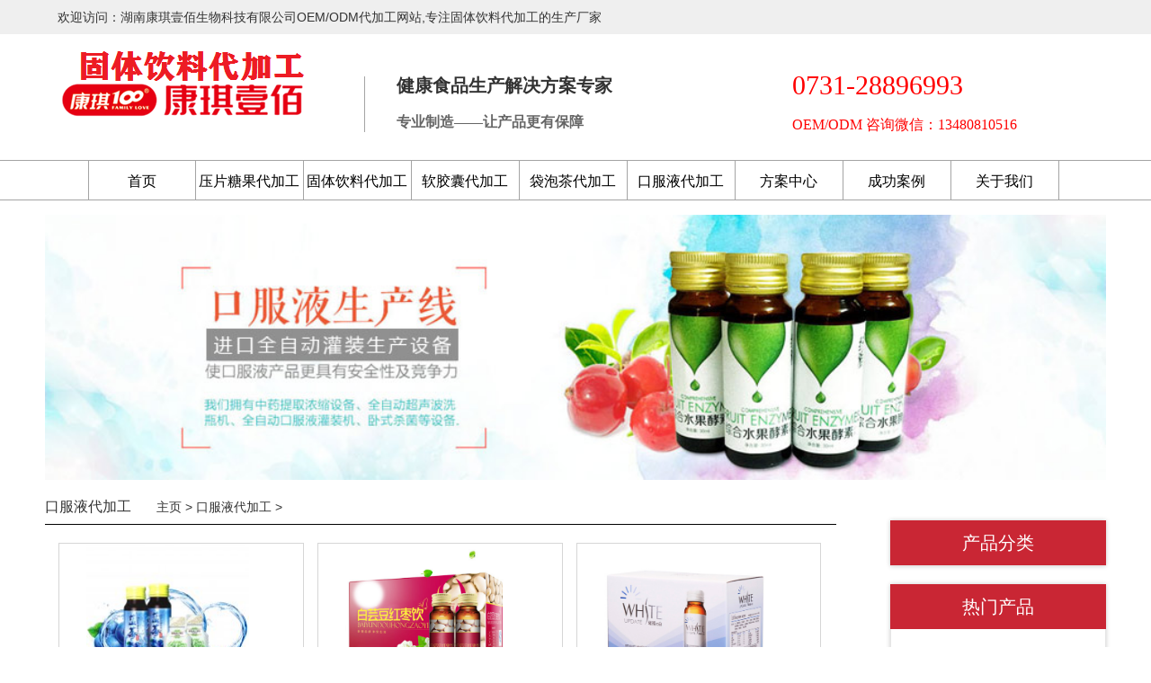

--- FILE ---
content_type: text/html
request_url: https://www.kangqi100.cn/koufuye/
body_size: 3867
content:
<!DOCTYPE html>
<html lang="zh-CN">
<head>
<meta charset="utf-8">
<meta http-equiv="X-UA-Compatible" content="IE=edge">
<meta name="viewport" content="width=device-width, initial-scale=1">
<title>口服液代加工,口服液生产厂家</title>
<meta name="keywords" content="口服液代加工,口服液生产厂家" />
<meta name="description" content="口服液生产厂家大批量承接口服液代加工生产业务，提供价格行情，按照客户要求为免费设计配方并进行打样。帮客户代为采购包装材料。" />
<link href="/skin/css/bootstrap.min.css" type="text/css" rel="stylesheet" />
<link href="/skin/css/pintuer.css" type="text/css" rel="stylesheet" />
<link href="/skin/css/style.css" type="text/css" rel="stylesheet" />
<script type="text/javascript" src="/skin/js/jquery.min.js"></script>
<script type="text/javascript" src="/skin/js/bootstrap.min.js"></script>
<script type="text/javascript" src="/skin/js/touchslide.1.1.js"></script>
<script type="text/javascript" src="/skin/js/common.js"></script>
<!--[if (gt IE 9)|!(IE)]><!-->
<link href="/skin/css/animate.min.css" type="text/css" rel="stylesheet" />
<script type="text/javascript" src="/skin/js/wow.min.js"></script>
<!--<![endif]-->

</head>
<body>
<!--头部开始--> 
<header id="header">
 <div id="top">
    <div class="container">
      <div class="welcome"> 欢迎访问：湖南康琪壹佰生物科技有限公司OEM/ODM代加工网站,专注固体饮料代加工的生产厂家</div>
     <!-- <div class="top_right"> <a target="_blank" href="http://wpa.qq.com/msgrd?v=3&uin=&site=qq&menu=yes"><img border="0" src="/skin/images/qq.png" /></a>
        <div class="wechat_top"> <a href="javascript:void(0);"><img src="/skin/images/wechat.png" /></a>
          <div class="wechat_top_img wow bounceInDown"><img src='skin/images/erweima.png' width='92' height='92' alt=''></div>
        </div>
      </div>
      <div class="top_right2"> <a href="/a/lianxiwomen/">联系我们</a> | <a href="javascript:void(0);" onclick="AddFavorite();">加入收藏</a> </div>-->
    </div>
  </div>

<div class="container">

    <div id="logo"><a href="/" title="固体饮料代加工,固体饮料生产厂家,酵素固体饮料生产厂家,压片糖果生产厂家_湖南康琪壹佰生物科技有限公司"><img src="/skin/img/logo.png" alt="固体饮料代加工,固体饮料生产厂家,酵素固体饮料生产厂家,压片糖果生产厂家_湖南康琪壹佰生物科技有限公司" /></a></div><span class="nav-sep"></span>
     
	  <div class="logoright">
	  <div class="lgleft"><p>健康食品生产解决方案专家</p>
	  <p><span>专业制造——让产品更有保障</span></p></div>
	  <div class="lgright">
	  <p>0731-28896993</p>
	   <p><span>OEM/ODM 咨询微信：13480810516</span></p>
	  </div>
	  </div>
	   <div class="clear"></div>
	  </div>
	  
      <nav id="navigate">
        <ul>
          <li class="first_menu"><a  href='/'>首页</a></li><!--<span class="nav-sep"></span>-->
          
          <li><a href='/pianji/'>压片糖果代加工</a></li></li><!--<span class="nav-sep"></span>-->
          
          <li><a href='/gutiyinliao/'>固体饮料代加工</a></li></li><!--<span class="nav-sep"></span>-->
          
          <li><a href='/ruanjiaonang/'>软胶囊代加工</a></li></li><!--<span class="nav-sep"></span>-->
          
          <li><a href='/daipaocha/'>袋泡茶代加工</a></li></li><!--<span class="nav-sep"></span>-->
          
          <li><a href='/koufuye/'>口服液代加工</a></li></li><!--<span class="nav-sep"></span>-->
          
          <li><a href='/fangan/'>方案中心</a></li></li><!--<span class="nav-sep"></span>-->
          
          <li><a href='/anli/'>成功案例</a></li></li><!--<span class="nav-sep"></span>-->
          
          <li><a href='/about/'>关于我们</a></li></li><!--<span class="nav-sep"></span>-->
          
        </ul>
      </nav>
  
    <div class="clear"></div>
    <div class="mobile_menu"> <a class="menu_btn"><i></i></a>
      <nav id="menu" style="display:none;">
        <ul>
          <li><a href='/'>首页</a></li>
          
          <li><a href='/pianji/'>压片糖果代加工</a></li>
          
          <li><a href='/gutiyinliao/'>固体饮料代加工</a></li>
          
          <li><a href='/ruanjiaonang/'>软胶囊代加工</a></li>
          
          <li><a href='/daipaocha/'>袋泡茶代加工</a></li>
          <li><a href='/koufuye/' class='thisclass'>口服液代加工</a></li>
          <li><a href='/fangan/'>方案中心</a></li>
          
          <li><a href='/anli/'>成功案例</a></li>
          
          <li><a href='/about/'>关于我们</a></li>
          
        </ul>
      </nav>
     </div>
  </div>
</header>

<div class="clear"></div><br/>
<!--<div id="banner"><img src='/skin/img/pian.jpg' width='960' height='240' alt=''></div>-->
 <div class="container"><div class="banner"><img src='/skin/img/kou.jpg'  alt='口服液代加工'></div></div>
<div class="clear"></div>
<!--内容区开始-->
<div class="main">
  <div class="container">
    <button class="left_btn icon-navicon"></button>
    <div id="left">
  <div class="left_list">
    <div class="left_top">
      <h3>产品分类</h3>
    </div>
    <div class="left_con">
      <div class="type_list">
        <ul>
          
        </ul>
      </div>
    </div>
  </div>
  <div class="right_list">
    <div class="right_top">
      <h3>热门产品</h3>
    </div>
    <div class="right_con">
       <ul>  
		</ul>
		   <ul> <li>
      <div class="right_img"> <a href="/gutiyinliao/jiaosu/nlgjs.html"><img src="/uploads/180131/1-1P131114955P8.jpg" alt="诺丽果酵素" /><p>诺丽果酵素</p></a> </div>                    
        </li>
 
		</ul>
		   <ul> <li>
      <div class="right_img"> <a href="/gutiyinliao/yishengjun/ysjgtyl.html"><img src="/uploads/allimg/180131/1-1P13113335b94-lp.jpg" alt="益生菌固体饮料" /><p>益生菌固体饮料</p></a> </div>                    
        </li>
 
		</ul>
		   <ul> <li>
      <div class="right_img"> <a href="/gutiyinliao/daicanfen/2018/0131/ssc.html"><img src="/uploads/180131/1-1P131142115491.png" alt="瘦身餐" /><p>瘦身餐</p></a> </div>                    
        </li>
 
		</ul>
		   <ul> <li>
      <div class="right_img"> <a href="/gutiyinliao/qita/2018/0131/dmryqz.html"><img src="/uploads/180131/1-1P131142321456.png" alt="大麦若叶青汁" /><p>大麦若叶青汁</p></a> </div>                    
        </li>
 
		</ul>
		   <ul> <li>
      <div class="right_img"> <a href="/koufuye/lmhyy.html"><img src="/uploads/allimg/180131/1-1P131164J1M8-lp.jpg" alt="蓝莓护眼饮" /><p>蓝莓护眼饮</p></a> </div>                    
        </li>
 
		</ul>
      </div>
  </div>                   
  
  <div class="left_list left_contact">
    <div class="left_top">
      <h3>联系我们</h3>
    </div>
    <div class="left_con	left_contact_con">
	<p><img src="/skin/img/leftlx.gif"/></p>
      <p> <strong><span style="color:#E53333;">湖南康琪壹佰生物科技有限公司</span></strong> </p>
      <p> <span>电话：</span><span style="line-height:1.5;">0731-28896993</span><span><br />
        </span> </p>
      <p> <span>邮箱：373858330@qq.com </span> </p>
      <p> <span>地址：湖南省株洲市天元区长江南路8号</span> </p>
    </div>
  </div>
</div>

    <div id="right">
      <div id="right_top">
        <h3><a href=''>口服液代加工</a></h3>
        <span class="ur_here"> <a href='http://www.kangqi100.cn/'>主页</a> > <a href='/koufuye/'>口服液代加工</a> >  </span> </div>
      <div id="right_con" class="wow fadeInUp">
        <div class="productList"> <div class="pro_item_list pro1 wow fadeInUp" data-wow-delay=".2s"><a href='/koufuye/lmhyy.html'>
            <!--<div class="pro_item_left">
              <div class="pro_item_title">蓝莓护眼饮</div>
              <div class="pro_item_desc">蓝莓护眼饮 产品名称：蓝莓护眼饮 主要原料：法国进口蓝莓、美国进口Lutein5%CES/S-TG叶黄素、荷兰Ascorbic acid Vc、宁夏黑枸杞 含量指标：针对弱视、近视、需要提升视力；干眼症、黄斑...</div>
            </div>-->
            <div class="pro_item_right">
              <div class="pro_item_img"><img src='/uploads/allimg/180131/1-1P131164J1M8-lp.jpg' /></div>
			     <div class="pro_item_title">蓝莓护眼饮</div>
            </div>
            </a></div><div class="pro_item_list pro1 wow fadeInUp" data-wow-delay=".2s"><a href='/koufuye/bydy.html'>
            <!--<div class="pro_item_left">
              <div class="pro_item_title">白芸豆饮</div>
              <div class="pro_item_desc">白芸豆饮 产品名称：白芸豆饮 主要原料：白芸豆、绿茶、VC、水果精华 含量指标：按需制定 规格（推荐）：30ml/瓶，50ml/瓶 包装方式（推荐）：瓶装、袋装 食用方法：开袋即饮，每日...</div>
            </div>-->
            <div class="pro_item_right">
              <div class="pro_item_img"><img src='/uploads/180131/1-1P131164545T4.png' /></div>
			     <div class="pro_item_title">白芸豆饮</div>
            </div>
            </a></div><div class="pro_item_list pro1 wow fadeInUp" data-wow-delay=".2s"><a href='/koufuye/mby.html'>
            <!--<div class="pro_item_left">
              <div class="pro_item_title">美白饮</div>
              <div class="pro_item_desc">美白饮 产品名称：美白饮 主要原料：：弹性蛋白、鱼胶原蛋白、综合果蔬酵素、蓝莓粉 含量指标：按需制定 规格（推荐）：10ml/瓶、15ml/瓶、20ml/瓶、10ml/袋、15ml/袋、20ml/袋 包装方式...</div>
            </div>-->
            <div class="pro_item_right">
              <div class="pro_item_img"><img src='/uploads/180131/1-1P131164200557.png' /></div>
			     <div class="pro_item_title">美白饮</div>
            </div>
            </a></div><div class="pro_item_list pro1 wow fadeInUp" data-wow-delay=".2s"><a href='/koufuye/zzgszyl.html'>
            <!--<div class="pro_item_left">
              <div class="pro_item_title">藻枣果蔬汁饮料</div>
              <div class="pro_item_desc">藻枣果蔬汁饮料 产品名称：藻枣果蔬汁饮料 主要原料：褐藻、红枣、综合果蔬 含量指标：按需制定 规格（推荐）：30ml/瓶，50ml/瓶 包装方式（推荐）：瓶装、袋装 食用方法：开袋即饮...</div>
            </div>-->
            <div class="pro_item_right">
              <div class="pro_item_img"><img src='/uploads/180131/1-1P131161K12O.png' /></div>
			     <div class="pro_item_title">藻枣果蔬汁饮料</div>
            </div>
            </a></div><div class="pro_item_list pro1 wow fadeInUp" data-wow-delay=".2s"><a href='/koufuye/wmjsy.html'>
            <!--<div class="pro_item_left">
              <div class="pro_item_title">乌梅酵素饮</div>
              <div class="pro_item_desc">乌梅酵素饮 产品名称：乌梅酵素饮 主要原料：发酵果蔬汁、青梅提取物、乌梅汁、白云豆粉、青咖啡豆粉、海藻糖、果粉、水 含量指标：按需制定 规格（推荐）：30ml/瓶，50ml/瓶 包装...</div>
            </div>-->
            <div class="pro_item_right">
              <div class="pro_item_img"><img src='/uploads/180131/1-1P13116132Q55.png' /></div>
			     <div class="pro_item_title">乌梅酵素饮</div>
            </div>
            </a></div><div class="pro_item_list pro1 wow fadeInUp" data-wow-delay=".2s"><a href='/koufuye/fhgsjsy.html'>
            <!--<div class="pro_item_left">
              <div class="pro_item_title">复合果蔬酵素饮</div>
              <div class="pro_item_desc">复合果蔬酵素饮 产品名称：复合果蔬酵素饮 主要原料：红葡萄浓缩汁、蓝莓浓缩汁、奇亚籽、梨浓缩汁、雨生红球藻粉、蓝莓粉、 维生素C、沙棘粉、绿茶粉、维生素B6、樱花粉、叶黄...</div>
            </div>-->
            <div class="pro_item_right">
              <div class="pro_item_img"><img src='/uploads/allimg/180131/1-1P131161102294-lp.png' /></div>
			     <div class="pro_item_title">复合果蔬酵素饮</div>
            </div>
            </a></div><div class="pro_item_list pro1 wow fadeInUp" data-wow-delay=".2s"><a href='/koufuye/jydby.html'>
            <!--<div class="pro_item_left">
              <div class="pro_item_title">胶原蛋白肽饮</div>
              <div class="pro_item_desc">胶原蛋白肽饮 产品名称：胶原蛋白肽饮 主要原料：水、鱼胶原蛋白、苹果汁、维生素C、麦芽、大豆、绿茶、胡萝卜 含量指标：按需制定 规格（推荐）：30ml/瓶，50ml/瓶 包装方式（推荐...</div>
            </div>-->
            <div class="pro_item_right">
              <div class="pro_item_img"><img src='/uploads/allimg/180131/1-1P1311609164U-lp.png' /></div>
			     <div class="pro_item_title">胶原蛋白肽饮</div>
            </div>
            </a></div><div class="pro_item_list pro1 wow fadeInUp" data-wow-delay=".2s"><a href='/koufuye/lxykfy.html'>
            <!--<div class="pro_item_left">
              <div class="pro_item_title">磷虾油口服液</div>
              <div class="pro_item_desc">磷虾油口服液 产品名称：磷虾油口服液 主要原料：水、鱼胶原蛋白、磷虾油 含量指标：按需制定 规格（推荐）：30ml/瓶，50ml/瓶 包装方式（推荐）：瓶装、袋装 食用方法：开袋即饮，...</div>
            </div>-->
            <div class="pro_item_right">
              <div class="pro_item_img"><img src='/uploads/180131/1-1P131160I4458.png' /></div>
			     <div class="pro_item_title">磷虾油口服液</div>
            </div>
            </a></div> </div>
        <div class="blank clear"></div>
        <div class="pages"><li><span class="pageinfo">共 <strong>1</strong>页<strong>8</strong>条记录</span></li>
</div>
      </div>
    </div>
  </div>
</div>
<!--内容区结束-->
<div class="clear"></div>
<footer id="footer">
  <div class="container wow fadeInUp">
    <div class="footer_left">
      <nav id="footnav">
        <ul>
          <li><a href='/'>首页</a></li>
          
          <li>><a href='/pianji/'>压片糖果代加工</a></li>
          
          <li>><a href='/gutiyinliao/'>固体饮料代加工</a></li>
          
          <li>><a href='/ruanjiaonang/'>软胶囊代加工</a></li>
          
          <li>><a href='/daipaocha/'>袋泡茶代加工</a></li>
          <li><a href='/koufuye/' class='thisclass'>口服液代加工</a></li>
          <li>><a href='/fangan/'>方案中心</a></li>
          
          <li>><a href='/anli/'>成功案例</a></li>
          
          <li>><a href='/about/'>关于我们</a></li>
          
        </ul>
      </nav>
      <div class="f_contact"> <span>联系电话：0731-28896993</span>  <span>地址：湖南省株洲市天元区长江南路8号</span> </div>
      <div id="copy_txt"><a href="https://beian.miit.gov.cn">湘ICP备16000355号-3</a> | <a href="https://www.oemodmdaijiagong.cn/">固体饮料代加工</a> | <a href="http://www.itpxuexiaoban.cn/">ITP</a> | <a href="https://www.itp6.com/">特发性血小板减少性紫癜</a></div>
    </div>
    <div class="footer_right">
     
    </div>
  </div>
</footer>
<div class="blank55"></div>
<div id="toolbar" class="layout text-center">
  <div class="col-xs-3"><a href="/"><span class="icon-home"></span>首页</a></div>
  <div class="col-xs-3"><a href="tel:0731-28896993"><span class="icon-phone"></span>电话</a></div>
  <div class="col-xs-3"><a href="sms:0731-28896993"><span class="icon-envelope-o"></span>短信</a></div>
  <div class="col-xs-3"><a href="/a/lianxiwomen/"><span class="icon-user"></span>联系</a> </div>
</div>
 
<!--版权区结束-->
</body>
</html>


--- FILE ---
content_type: text/css
request_url: https://www.kangqi100.cn/skin/css/style.css
body_size: 11305
content:

@charset "utf-8";
/* CSS Document */
/**全局**/
* {
	margin: 0px;
	padding: 0px;
}
div, form, img, ul, ol, li, dl, dt, dd, map {
	padding: 0;
	margin: 0;
	border: 0;
}
h1, h2, h3, h4, h5, h6 {
	margin: 0;
	padding: 0;
}
body {
	margin: 0px;
	padding: 0px;
	font-size: 14px;
	color: #333;
	font-family: "微软雅黑", Arial, Helvetica, sans-serif, "宋体";
	background: #fff;
}
ul, li {
	list-style: none;
}
.clear {
	clear: both;
}
a {
	color: #333;
	text-decoration: none;
}
a:hover {
	color: #F00;
	text-decoration: none;
}
img {
	border: none;
}
hr {
	line-height: 0px;
	font-size: 0px;
	border: none;
	height: 1px;
	width: 100%;
	margin: 5px 0px;
}
div {
	margin: 0px auto;
}
.f_l {
	float: left;
}
.f_r {
	float: right;
}
input, select {
	font-family: arial, Helvetica, sans-serif;
	padding: 1px;
}
.blank {
	width: 100%;
	height: 10px;
	clear: both;
	overflow: hidden;
}
.blank20 {
	width: 100%;
	height: 20px;
	clear: both;
	overflow: hidden;
}
.blank70 {
	width: 100%;
	height: 70px;
	clear: both;
	overflow: hidden;
}
.mt10 {
	margin-top: 10px;
}
.hide {
	display: none;
}
.red {
	color: #f00;
}
.blue {
	color: #00f;
}
.gray {
	color: #ccc;
}
.noInfo {
	width: 100%;
	float: left;
	padding: 10px 0;
	text-align: center;
}
.input_submit {
	width: 77px;
	height: 41px;
	float: left;
	background: url(../images/search.png) no-repeat left top;
	text-align: center;
	line-height: 41px;
	color: #fff;
	border: 0px;
	cursor: pointer;
}
.float_bg {
	background: url(../images/qq_3.gif) repeat-y left top;
	width: 118px;
	padding: 2px 0;
	float: left;
}
.f_list {
	width: 100%;
	float: left;
	margin: 5px auto;
	clear: both;
}
.f_list span {
	float: left;
	width: 80px;
}
.block {
	width: 1000px;
	margin: 0 auto;
}
/*手机底部导航*/
#toolbar {
	display: none;
}
/*all*/
.main {
	width: 100%;
	float: left;
	/*padding: 30px 0;*/
}
.main_top {
	width: 100%;
	height: 80px;
	float: left;
	text-align: center;
}
.container {
	padding-left: 10px;
	padding-right: 10px;
	margin-bottom:10px;
	overflow:hidden;
}
.row {
width:100%;
	float:left;
	margin:0 auto;
}
.row li{
list-style: none;
float:left;
width:16.66666%;
padding-left:10px;}
/*end*/

/**顶部**/
#top {
	width: 100%;
	background: #efefef;
}
.welcome {
	float: left;
	font-size: 14px;
	color: #0;
	line-height: 30px;
	padding-left: 14px;
	margin: 4px 0;
}
.top_right {
	float: right;
	background: #83c428;
	padding: 0 10px;
}
.top_right a {
	display: inline-block;
}
.top_right a img {
	width: 100%;
	height: auto;
}
.top_right2 {
	float: right;
	color: #96c277;
	line-height: 30px;
	padding-right: 7px;
	margin: 4px 0;
}
.top_right2 a {
	display: inline-block;
	font-size: 14px;
	color: #fff;
	padding: 0 6px;
}
#header {
	width: 100%;
	float: left;
	position: relative;
	z-index: 9999;
}
#logo {
	float: left;
	/*margin-left:35%;*/
}
#logo img {
}
#header_right {
	float: right;
}

.logoright{
float:left;}
.lgleft{
float:left;
margin-top:35px;
font-family:"微软雅黑";
font-size:20px;
font-weight:bold;}
.lgleft span{
font-size:16px;
color:#666666;
}
.lgright{
float:right;
margin-left:200px;
margin-top:35px;
font-family:"微软雅黑";
font-size:30px;
color:#FF0000;
}
.lgright span{
font-size:16px;
}

.wechat_top {
	display: inline;
	position: relative;
}
.wechat_top_img {
	display: none;
	position: absolute;
	top: 170%;
	right: 0;
	z-index: 2;
}
.wechat_top:hover .wechat_top_img {
	display: block;
}
/*end*/

/*menu*/


#navigate {
width:100%;
height:45px;
line-height:45px;
	clear: both;
	font-size:16px;
	padding-left:35px;
	margin:0 auto;
	overflow:hidden;
	border-bottom:1px solid #a4a4a4;
	border-top:1px solid #a4a4a4;	
}
#navigate ul {
width:1120px;
margin:0 auto;
}
#navigate ul li {
	float: left;
	border-right:1px solid #a4a4a4;
	width:120px;
	text-align:center;
	position: relative;
}
#navigate ul li.first_menu {
	background: none;
	border-left:1px solid #a4a4a4;
}
#navigate ul li.first_menu a {
	margin-left: 0;
}
#navigate ul li a {
	display: inline-table;
	line-height: 30px;
	height: 30px;
	color:#000;
	font-size: 16px;
	font-family:"微软雅黑";
	
}
#navigate ul li a:hover {
	color: red;
	
}
#navigate ul li .current {
	color: red;
	
}


.nav-sep{width: 1px;height: 62px;background: #a4a4a4;float: left;margin: 37px 35px 0;display: inline;text-indent: -9999px;}
.nav-sep_ff{width: 1px;height: 12px;background: #555;float: left;margin: 17px 50px 0;display: inline;text-indent: -9999px;}
.nav-sep_ff_lm{width: 1px;height: 12px;float: left;margin: 0 30px 0;display: inline;text-indent: -9999px;}
/* #navigate ul li ul {display:none;position:absolute;left:0;top:47px;padding:5px 0;background:#45b1ff;z-index:9999;}
#navigate ul li ul li {border:none;float:none; background:none; height:30px; line-height:30px; overflow:hidden;}
#navigate ul li ul li a{height:30px;line-height:30px; font-size:14px; color:#fff;font-weight: normal; background:none;}
#navigate ul li ul li a:hover {background:none;color:#ff0;} */
/*end*/
.guanggaoa{
width:80%;
margin:0 auto;}
.guanggaod img{
width:100%;
}
.guanggaoa img{
width:100%;
border-radius:100px;
-moz-border-radius:100px; /* 老的 Firefox */
margin-bottom:20px;}
.guanggaob{
width:80%;
margin:0 auto;}
.guanggaob img{
width:100%;
margin-bottom:20px;}
.guanggaoc img{
width:100%;
display:none;}

/*mobile menu*/
.mobile_menu {
	display: none;
}
.mobile_menu_ff {
	display: none;
}
.mobile_menu_ff_lm {
	display: none;
}
.mobile_menu_cp {
	display: none;
}
.mobile_menu_sp {
	display: none;
}
.mobile_menu_sp_lm {
	display: none;
}
/*menu_btn */
.menu_btn {
	display: block;
	height: 28px;
	width: 40px;
	position: absolute;
	right: 0px;
	top: 15px;
	z-index: 999;
}
.menu_btn i {
	height: 2px;
	width: 30px;
	background: #f285bd;
	display: block;
	position: absolute;
	top: 15px;
	display: inline-block;
	transition: all 0.3s ease-out;
}
.menu_btn i:before {
	content: "";
	display: block;
	background: #f285bd;
	width: 30px;
	height: 2px;
	position: absolute;
	top: -6px;
	transition: all 0.3s ease-out;
}
.menu_btn i:after {
	content: "";
	display: block;
	background: #f285bd;
	width: 30px;
	height: 2px;
	position: absolute;
	top: 6px;
	transition: all 0.3s ease-out;
}
.menu_btn i.ccc {
	background: #666;
	z-index: 999;
}
.menu_btn i.ccc:before {
	background: #666;
}
.menu_btn i.ccc:after {
	background: #666;
}
.menu_btn:hover i:before {
	top: -10px;
}
.menu_btn:hover i:after {
	top: 10px;
}
.menu_btn:hover i.open:before {
	top: -6px;
}
.menu_btn:hover i.open:after {
	top: 6px;
}
i.open {
	background: transparent;
}
i.open:before {
	background: #666;
	transform: translateY(6px) rotateZ(45deg);
	width: 20px;
	-ms-transform: translateY(6px) rotateZ(45deg); 	/* IE 9 */
	-moz-transform: translateY(6px) rotateZ(45deg); 	/* Firefox */
	-webkit-transform: translateY(6px) rotateZ(45deg); /* Safari 和 Chrome */
	-o-transform: translateY(-6px) rotateZ(45deg); 	/* Opera */
}
i.open:after {
	background: #666;
	transform: translateY(-6px) rotateZ(-45deg);
	width: 20px;
	-ms-transform: translateY(-6px) rotateZ(-45deg); 	/* IE 9 */
	-moz-transform: translateY(-6px) rotateZ(-45deg); 	/* Firefox */
	-webkit-transform: translateY(-6px) rotateZ(-45deg); /* Safari 和 Chrome */
	-o-transform: translateY(-6px) rotateZ(-45deg); 	/* Opera */
}

/*menu_btn_ff */
.menu_btn_ff {
	display: block;
	height: 28px;
	width: 40px;
	position: absolute;
	right: 20px;
	margin-top:-35px;
	z-index: 999;
}
.menu_btn_ff i{
	height: 2px;
	width: 30px;
	background: #f285bd;
	display: block;
	position: absolute;
	top: 20px;
	display: inline-block;
	transition: all 0.3s ease-out;
}
.menu_btn_ff i:before {
	content: "";
	display: block;
	background: #f285bd;
	width: 30px;
	height: 2px;
	position: absolute;
	top: -6px;
	transition: all 0.3s ease-out;
}
.menu_btn_ff i:after {
	content: "";
	display: block;
	background: #f285bd;
	width: 30px;
	height: 2px;
	position: absolute;
	top: 6px;
	transition: all 0.3s ease-out;
}
.menu_btn_ff i.ccc {
	background: #666;
	z-index: 999;
}
.menu_btn_ff i.ccc:before {
	background: #666;
}
.menu_btn_ff i.ccc:after {
	background: #666;
}
.menu_btn_ff:hover i:before {
	top: -10px;
}
.menu_btn_ff:hover i:after {
	top: 10px;
}
.menu_btn_ff:hover i.open:before {
	top: -6px;
}
.menu_btn_ff:hover i.open:after {
	top: 6px;
}
i.open {
	background: transparent;
}
i.open:before {
	background: #666;
	transform: translateY(6px) rotateZ(45deg);
	width: 20px;
	-ms-transform: translateY(6px) rotateZ(45deg); 	/* IE 9 */
	-moz-transform: translateY(6px) rotateZ(45deg); 	/* Firefox */
	-webkit-transform: translateY(6px) rotateZ(45deg); /* Safari 和 Chrome */
	-o-transform: translateY(-6px) rotateZ(45deg); 	/* Opera */
}
i.open:after {
	background: #666;
	transform: translateY(-6px) rotateZ(-45deg);
	width: 20px;
	-ms-transform: translateY(-6px) rotateZ(-45deg); 	/* IE 9 */
	-moz-transform: translateY(-6px) rotateZ(-45deg); 	/* Firefox */
	-webkit-transform: translateY(-6px) rotateZ(-45deg); /* Safari 和 Chrome */
	-o-transform: translateY(-6px) rotateZ(-45deg); 	/* Opera */
}

/*menu_btn_ff_lm */
.menu_btn_ff_lm {
	display: block;
	height: 28px;
	width: 40px;
	position: absolute;
	right: 0;
	z-index: 999;
}
.menu_btn_ff_lm i{
	height: 2px;
	width: 30px;
	background: #f285bd;
	display: block;
	position: absolute;
	top: 20px;
	display: inline-block;
	transition: all 0.3s ease-out;
}
.menu_btn_ff_lm i:before {
	content: "";
	display: block;
	background: #f285bd;
	width: 30px;
	height: 2px;
	position: absolute;
	top: -6px;
	transition: all 0.3s ease-out;
}
.menu_btn_ff_lm i:after {
	content: "";
	display: block;
	background: #f285bd;
	width: 30px;
	height: 2px;
	position: absolute;
	top: 6px;
	transition: all 0.3s ease-out;
}
.menu_btn_ff_lm i.ccc {
	background: #666;
	z-index: 999;
}
.menu_btn_ff_lm i.ccc:before {
	background: #666;
}
.menu_btn_ff_lm i.ccc:after {
	background: #666;
}
.menu_btn_ff_lm:hover i:before {
	top: -10px;
}
.menu_btn_ff_lm:hover i:after {
	top: 10px;
}
.menu_btn_ff_lm:hover i.open:before {
	top: -6px;
}
.menu_btn_ff_lm:hover i.open:after {
	top: 6px;
}
i.open {
	background: transparent;
}
i.open:before {
	background: #666;
	transform: translateY(6px) rotateZ(45deg);
	width: 20px;
	-ms-transform: translateY(6px) rotateZ(45deg); 	/* IE 9 */
	-moz-transform: translateY(6px) rotateZ(45deg); 	/* Firefox */
	-webkit-transform: translateY(6px) rotateZ(45deg); /* Safari 和 Chrome */
	-o-transform: translateY(-6px) rotateZ(45deg); 	/* Opera */
}
i.open:after {
	background: #666;
	transform: translateY(-6px) rotateZ(-45deg);
	width: 20px;
	-ms-transform: translateY(-6px) rotateZ(-45deg); 	/* IE 9 */
	-moz-transform: translateY(-6px) rotateZ(-45deg); 	/* Firefox */
	-webkit-transform: translateY(-6px) rotateZ(-45deg); /* Safari 和 Chrome */
	-o-transform: translateY(-6px) rotateZ(-45deg); 	/* Opera */
}
/*menu_btn_cp */
.menu_btn_cp {
	display: block;
	height: 28px;
	width: 40px;
	position: absolute;
	right: 20px;
	margin-top:-35px;
	z-index: 999;
}
.menu_btn_cp i{
	height: 2px;
	width: 30px;
	background: #f285bd;
	display: block;
	position: absolute;
	top: 20px;
	display: inline-block;
	transition: all 0.3s ease-out;
}
.menu_btn_cp i:before {
	content: "";
	display: block;
	background: #f285bd;
	width: 30px;
	height: 2px;
	position: absolute;
	top: -6px;
	transition: all 0.3s ease-out;
}
.menu_btn_cp i:after {
	content: "";
	display: block;
	background: #f285bd;
	width: 30px;
	height: 2px;
	position: absolute;
	top: 6px;
	transition: all 0.3s ease-out;
}
.menu_btn_cp i.ccc {
	background: #666;
	z-index: 999;
}
.menu_btn_cp i.ccc:before {
	background: #666;
}
.menu_btn_cp i.ccc:after {
	background: #666;
}
.menu_btn_cp:hover i:before {
	top: -10px;
}
.menu_btn_cp:hover i:after {
	top: 10px;
}
.menu_btn_cp:hover i.open:before {
	top: -6px;
}
.menu_btn_cp:hover i.open:after {
	top: 6px;
}
i.open {
	background: transparent;
}
i.open:before {
	background: #666;
	transform: translateY(6px) rotateZ(45deg);
	width: 20px;
	-ms-transform: translateY(6px) rotateZ(45deg); 	/* IE 9 */
	-moz-transform: translateY(6px) rotateZ(45deg); 	/* Firefox */
	-webkit-transform: translateY(6px) rotateZ(45deg); /* Safari 和 Chrome */
	-o-transform: translateY(-6px) rotateZ(45deg); 	/* Opera */
}
i.open:after {
	background: #666;
	transform: translateY(-6px) rotateZ(-45deg);
	width: 20px;
	-ms-transform: translateY(-6px) rotateZ(-45deg); 	/* IE 9 */
	-moz-transform: translateY(-6px) rotateZ(-45deg); 	/* Firefox */
	-webkit-transform: translateY(-6px) rotateZ(-45deg); /* Safari 和 Chrome */
	-o-transform: translateY(-6px) rotateZ(-45deg); 	/* Opera */
}

/*menu_btn_sp*/
.menu_btn_sp {
	display: block;
	height: 28px;
	width: 40px;
	position: absolute;
	right: 20px;
	margin-top:-35px;
	z-index: 999;
}
.menu_btn_sp i{
	height: 2px;
	width: 30px;
	background: #f285bd;
	display: block;
	position: absolute;
	top: 20px;
	display: inline-block;
	transition: all 0.3s ease-out;
}
.menu_btn_sp i:before {
	content: "";
	display: block;
	background: #f285bd;
	width: 30px;
	height: 2px;
	position: absolute;
	top: -6px;
	transition: all 0.3s ease-out;
}
.menu_btn_sp i:after {
	content: "";
	display: block;
	background: #f285bd;
	width: 30px;
	height: 2px;
	position: absolute;
	top: 6px;
	transition: all 0.3s ease-out;
}
.menu_btn_sp i.ccc {
	background: #666;
	z-index: 999;
}
.menu_btn_sp i.ccc:before {
	background: #666;
}
.menu_btn_sp i.ccc:after {
	background: #666;
}
.menu_btn_sp:hover i:before {
	top: -10px;
}
.menu_btn_sp:hover i:after {
	top: 10px;
}
.menu_btn_sp:hover i.open:before {
	top: -6px;
}
.menu_btn_sp:hover i.open:after {
	top: 6px;
}
i.open {
	background: transparent;
}
i.open:before {
	background: #666;
	transform: translateY(6px) rotateZ(45deg);
	width: 20px;
	-ms-transform: translateY(6px) rotateZ(45deg); 	/* IE 9 */
	-moz-transform: translateY(6px) rotateZ(45deg); 	/* Firefox */
	-webkit-transform: translateY(6px) rotateZ(45deg); /* Safari 和 Chrome */
	-o-transform: translateY(-6px) rotateZ(45deg); 	/* Opera */
}
i.open:after {
	background: #666;
	transform: translateY(-6px) rotateZ(-45deg);
	width: 20px;
	-ms-transform: translateY(-6px) rotateZ(-45deg); 	/* IE 9 */
	-moz-transform: translateY(-6px) rotateZ(-45deg); 	/* Firefox */
	-webkit-transform: translateY(-6px) rotateZ(-45deg); /* Safari 和 Chrome */
	-o-transform: translateY(-6px) rotateZ(-45deg); 	/* Opera */
}

/*menu_btn_sp_lm */
.menu_btn_sp_lm {
	display: block;
	height: 28px;
	width: 40px;
	position: absolute;
	right: 0;
	z-index: 999;
}
.menu_btn_sp_lm i{
	height: 2px;
	width: 30px;
	background: #f285bd;
	display: block;
	position: absolute;
	top: 20px;
	display: inline-block;
	transition: all 0.3s ease-out;
}
.menu_btn_sp_lm i:before {
	content: "";
	display: block;
	background: #f285bd;
	width: 30px;
	height: 2px;
	position: absolute;
	top: -6px;
	transition: all 0.3s ease-out;
}
.menu_btn_sp_lm i:after {
	content: "";
	display: block;
	background: #f285bd;
	width: 30px;
	height: 2px;
	position: absolute;
	top: 6px;
	transition: all 0.3s ease-out;
}
.menu_btn_sp_lm i.ccc {
	background: #666;
	z-index: 999;
}
.menu_btn_sp_lm i.ccc:before {
	background: #666;
}
.menu_btn_sp_lm i.ccc:after {
	background: #666;
}
.menu_btn_sp_lm:hover i:before {
	top: -10px;
}
.menu_btn_sp_lm:hover i:after {
	top: 10px;
}
.menu_btn_sp_lm:hover i.open:before {
	top: -6px;
}
.menu_btn_sp_lm:hover i.open:after {
	top: 6px;
}
i.open {
	background: transparent;
}
i.open:before {
	background: #666;
	transform: translateY(6px) rotateZ(45deg);
	width: 20px;
	-ms-transform: translateY(6px) rotateZ(45deg); 	/* IE 9 */
	-moz-transform: translateY(6px) rotateZ(45deg); 	/* Firefox */
	-webkit-transform: translateY(6px) rotateZ(45deg); /* Safari 和 Chrome */
	-o-transform: translateY(-6px) rotateZ(45deg); 	/* Opera */
}
i.open:after {
	background: #666;
	transform: translateY(-6px) rotateZ(-45deg);
	width: 20px;
	-ms-transform: translateY(-6px) rotateZ(-45deg); 	/* IE 9 */
	-moz-transform: translateY(-6px) rotateZ(-45deg); 	/* Firefox */
	-webkit-transform: translateY(-6px) rotateZ(-45deg); /* Safari 和 Chrome */
	-o-transform: translateY(-6px) rotateZ(-45deg); 	/* Opera */
}
/*menu*/
#menu {
	position: absolute;
	width: 170px;
	background: rgba(255, 255, 255,0.8);
	z-index: 2;
	right: 0;
	top: 0;
	transition: all 0.3s ease-out;
}
#menu.open_menu {
	right: 0!important;
	display: block !important;
}
#menu ul {
	padding: 20px 0px 10px 30px;
}
#menu ul li a {
	font-size: 14px;
	line-height: 30px;
	color: #666;
}
/*menu_ff*/
#menu_ff {
	position: absolute;
	width: 120px;
	background: rgba(255, 255, 255,0.8);
	z-index: 2;
	right: 0;
	
	transition: all 0.3s ease-out;
}
#menu_ff.open_menu {
	right: 0!important;
	display: block !important;
}
#menu_ff ul {
	padding: 20px 0px 10px 0px;
}
#menu_ff ul li a {
	font-size: 14px;
	line-height: 30px;
	color: #666;
}
/*menu_ff_lm*/
#menu_ff_lm {
	position: absolute;
	width: 120px;
	background: rgba(255, 255, 255,0.8);
	z-index: 2;
	right: 0;
	transition: all 0.3s ease-out;
}
#menu_ff_lm.open_menu {
	right: 0!important;
	display: block !important;
}
#menu_ff_lm ul {
	padding: 20px 0px 10px 30px;
}
#menu_ff_lm ul li a {
	font-size: 14px;
	line-height: 30px;
	color: #666;
}
/*menu_cp*/
#menu_cp {
	position: absolute;
	width: 120px;
	background: rgba(255, 255, 255,0.8);
	z-index: 2;
	right: 0;
	
	transition: all 0.3s ease-out;
}
#menu_cp.open_menu {
	right: 0!important;
	display: block !important;
}
#menu_cp ul {
	padding: 20px 0px 10px 0px;
}
#menu_cp ul li a {
	font-size: 14px;
	line-height: 30px;
	color: #666;
}
/*menu_sp*/
#menu_sp {
	position: absolute;
	width: 120px;
	background: rgba(255, 255, 255,0.8);
	z-index: 2;
	right: 0;
	
	transition: all 0.3s ease-out;
}
#menu_sp.open_menu {
	right: 0!important;
	display: block !important;
}
#menu_sp ul {
	padding: 20px 0px 10px 0px;
}
#menu_sp ul li a {
	font-size: 14px;
	line-height: 30px;
	color: #666;
}
/*menu_sp_lm*/
#menu_sp_lm {
	position: absolute;
	width: 120px;
	background: rgba(255, 255, 255,0.8);
	z-index: 2;
	right: 0;
	transition: all 0.3s ease-out;
}
#menu_sp_lm.open_menu {
	right: 0!important;
	display: block !important;
}
#menu_sp_lm ul {
	padding: 20px 0px 10px 30px;
}
#menu_sp_lm ul li a {
	font-size: 14px;
	line-height: 30px;
	color: #666;
}
/*flash*/
.banner img{
width:100%;}
#banner {
	width: 50%;
	margin:0 auto;
}
#banner img {
	width: 100%;
	height: auto;
}
#banner_lm {
	width: 100%;
	float: left;
	display:none;
}
#banner_lm img {
	width: 100%;
	height: auto;
}
#flash {
	width: 100%;
	/*float: left;*/
}
.slideBox {
	position: relative;
	overflow: hidden;
	background: #000;
}
.slideBox .bd {
	position: relative;
	z-index: 0;
	margin: 0 auto;
}
.slideBox .bd li {
	position: relative;
	text-align: center;
}
.slideBox .bd li img {
	width: 100%;
}
.slideBox .hd {
	width: 100%;
	position: absolute;
	z-index: 1;
	bottom: 10px;
	left: 0;
	height: 12px;
	line-height: 12px;
}
.slideBox .hd ul {
	text-align: center;
}
.slideBox .hd ul li {
	cursor: pointer;
	display: inline-block;
*display:inline;
	zoom: 1;
	width: 12px;
	height: 12px;
	margin: 0 5px;
	overflow: hidden;
	background: #fff;/*filter:alpha(opacity=80);opacity:0.8;*/
	line-height: 999px;
	border-radius: 50%;
}
.slideBox .hd ul .on {
	background: #66b72e;
}
.slideBox .prev {
	position: absolute;
	left: 10px;
	top: 50%;
	margin-top: -37.5px;
	display: block;
	width: 49px;
	height: 75px;
	background: url(../images/left.png) no-repeat left top;
	cursor: pointer;
}
.slideBox .next {
	position: absolute;
	right: 10px;
	top: 50%;
	margin-top: -37.5px;
	display: block;
	width: 49px;
	height: 75px;
	background: url(../images/right.png) no-repeat left top;
	cursor: pointer;
}
.slideBox .prev, .slideBox .next {
	display: none;
	-webkit-transition: all 0.5s;
	-moz-transition: all 0.5s;
	-o-transition: all 0.5s;
}
#flash:hover .slideBox .prev {
	display: block !important;
}
#flash:hover .slideBox .next {
	display: block !important;
}
/*end*/

#hot{ width:100%;
height:300px;
overflow:hidden;}
#hotleft{
width:250px;
float:left;
font-size:24px;
font-family:"微软雅黑";
}
#hotright{
width:850px;
float:right;
position:absolute;}
.hleft{
float:left;
width:450px;}
.hleft img{
width:420px;}
.hright{
float:right;
width:350px;}
.hright img{
width:150px;}
.hright p{
width:300px;
font-size:20px;
font-family:"微软雅黑";}
#hotleft li:hover{

}

/*底部*/
#footer {
	width: 100%;
	float: left;
	text-align: left;
	padding: 18px 0;
	background: #585858;
	color: #c5c5c5;
	line-height: 30px;
	margin-top:20px;
}
#footer a {
	color: #c5c5c5;
}
#footer a:hover {
	color: #ff0;
}
.footer_left {
	float: left;
	width: 70%;
	padding: 0 5px;
}
.footer_right {
	float: right;
	width: 30%;
	padding: 0 5px;
}
#footnav {
	float: left;
	width: 100%;
}
#footnav li {
	display: inline-block;
}
#footnav li a {
	padding: 0 6px;
}
#footnav li a:nth-child(1) {
	padding-left: 0;
}
.f_contact {
	float: left;
	width: 100%;
}
.f_contact span {
	margin-right: 8px;
}
#copy_txt {
	float: left;
	width: 100%;
}
.wechat {
	float: right;
}
/*end*/


/* 首页产品中心 */
#pro {
	float: left;
	width: 100%;
	/*background: url(../images/pro_bg.jpg);*/
	padding: 20px 0 30px 0;
}
#pro_ico {
	
	width: 100%;
	height:65px;
	float: left;
	background: url(/templets/img/jianfeiff.png) no-repeat center center;
	background-size: contain;

}
#pro_ico_cp {
	
	width: 100%;
	height: 65px;
	float: left;
	background: url(/templets/img/jianfeicp.png) no-repeat center center;
	background-size: contain;

}
#pro_ico_sp {
	
	width: 100%;
	height: 65px;
	float: left;
	background: url(/templets/img/jianfeisp.png) no-repeat center center;
	background-size: contain;

}
#pro_ico_xd {
	
	width: 100%;
	height: 65px;
	float: left;
	background: url(/templets/img/jianfeixd.png) no-repeat center center;
	background-size: contain;

}

#home_top {
	float: left;
	width: 100%;
	text-align: center;
}
#home_top h3 {
	font-size: 18px;
	line-height: 30px;
	color: #8d8d8d;
}
#home_top h4 {
	font-size: 14px;
	line-height: 30px;
	color: #7a7a7a;
}
#pro_con {
	float: left;
	width: 100%;
	margin-top: 30px;
}
.pro_con_left {
	float: left;
	width: 58.47%;
}
.pro_con_right {
	float: right;
	width: 39%;
}
.pro_item_left {
	float: left;
	width: 45%;
}
.pro_item_right {
	float: right;
	width: 100%;
}
.pro_item_left2 {
	float: left;
	width: 100%;
}
.pro_item_right2 {
	width: 63.5%;
	margin: 0 auto;
}
.pro1 {
	padding: 0 15px 0 30px;
}
.pro2 {
	padding: 0 5px 0 30px;
}
.pro_item_list {
	float: left;
	width: 31%;
	border: 1px solid #d6d6d6;
	background: #fff;
	cursor: pointer;
	margin-bottom: 20px;
	margin-left:15px;
}
.pro_item_title {
	float: left;
	width: 100%;
	height: 60px;
	line-height: 60px;
	font-size: 24px;
	color: #000000;
	overflow: hidden;
	text-align:center;
}
.pro_item_desc {
	float: left;
	width: 100%;
	font-size: 14px;
	line-height: 30px;
	max-height: 120px;
	color: #333333;
	overflow: hidden;
}
.pro_item_img {
	float: right;
	width: 100%;
}
.pro_item_img img {
	width: 100%;
}
.pro_item_list:hover {
	border: 1px solid #000000;
}
/* 首页产品中心  end */

/* 关于我们 */
#about {
	float: left;
	width: 100%;
	padding: 70px 15px 50px 15px;
	overflow: hidden;
}
#about_con {
	width: 1247px;
	margin: 0 auto;
	position: relative;
}
.ibox {
	float: left;
	width: 100%;
	border-top: 18px solid #dae9c8;
	border-right: 14px solid #dae9c8;
	border-bottom: 18px solid #dae9c8;
	border-left: 18px solid #dae9c8;
	position: relative;
}
.ibox_img {
	float: left;
	width: 27.2%;
}
.ibox_img img {
	width: 100%;
	height: auto;
}
.ibox_desc {
	float: right;
	width: 68%;
	padding: 27px 20px 0 0;
	font-size: 14px;
	line-height: 30px;
}
.ibox_desc p {
	margin: 15px 0;
}
.ibox_top {
	float: left;
	width: 100%;
	height: 28px;
	border-top: 5px solid #dbe9c6;
}
.ibox_top_left {
	width: 47px;
	height: 28px;
	position: absolute;
	left: 0;
	top: 0;
	background: url(../images/ibox_top_left.jpg) no-repeat;
}
.ibox_top_right {
	width: 35px;
	height: 28px;
	position: absolute;
	right: -30px;
	top: 0;
	background: url(../images/ibox_top_right.jpg) no-repeat;
}
.ibox_middle {
	width: 30px;
	height: 100%;
	position: absolute;
	right: -44px;
	top: -18px;
	background: url(../images/ibox_middle.png) repeat-y;
}
.ibox_bottom {
	width: 30px;
	height: 125px;
	position: absolute;
	right: -44px;
	bottom: -18px;
	background: url(../images/ibox_bottom.png) no-repeat;
}
.ibox_left {
	width: 275px;
	height: 541px;
	position: absolute;
	left: -250px;
	top: -105px;
	background: url(../images/ibox_left.png) no-repeat;
	z-index: 2;
}
.ibox_right {
	width: 215px;
	height: 567px;
	position: absolute;
	right: -193px;
	bottom: -49px;
	background: url(../images/ibox_right.png) no-repeat;
	z-index: -1;
}
/* 关于我们 end */

/*  适用范围 */
.abt_tp {background: url(/skin/img/abt_tp_ic.gif) repeat-x 50% bottom;height: 80px;line-height: 37px;overflow: hidden; margin-bottom:10px;}
.abt_tp p{
text-align:center;
}
.abt_tp h3 {
    font-size: 26px;
	text-align: center;
	font-family: "微软雅黑";
	font-weight:bold;
}

#service {
	float: left;
	width: 100%;
	background: url(../images/pro_bg.jpg);
}
#service_ico {
	float: left;
	width: 100%;
	background: url(/skin/img/kh_m.gif) no-repeat center center;
	background-size: contain;
	margin: 10px;
}
#service_ico b{
text-align:center;
font-family:"微软雅黑";
font-size:24px;
font-weight:bold;}
.service_top h3 {
	color: #fff !important;
}
.service_con {
	float: left;
/*	margin-top: 35px;*/
}
.service_item {
	float: left;
	width: 100%;
	padding: 5px;
	background: #fff;
	margin-bottom: 20px;
	border-top: 3px solid #e5d0e1;
	border-right: 1px solid #e5d0e1;
	border-bottom: 1px solid #e5d0e1;
	border-left: 1px solid #e5d0e1;
	box-shadow: 0px 2px 3px #e5d0e1;
}/*#57ac1d*/
.service_item_img {
	float: left;
	width: 100%;
}
.service_item_img img {
	width: 100%;
}
.service_right {
	float: right;
	width: 65.4%;
	padding: 0 14px 0 16px;
}
.service_item_title {
	float: left;
	width: 100%;
	height: 30px;
	line-height: 30px;
	overflow: hidden;
}
.service_item_title a {
	font-size: 16px;
	color: #333;
}
.service_item_desc {
	float: left;
	width: 100%;
	font-size: 14px;
	line-height: 24px;
	color: #666666;
	height: 96px;
	overflow: hidden;
	position: relative;
}
.service_more {
	color: #0c0c0c;
	position: absolute;
	right: 0;
	bottom: 0;
}
.service_bottom {
	width: 100%;
	height: 130px;
	background: url(/templets/img/guanggao.jpg) no-repeat center center;
}
/*  适用范围 end */

/*  新闻中心 */
#news {
	float: left;
	width: 100%;
	/*padding: 40px 0 20px 0;*/
}
.news_ico {
	float: left;
	width: 100%;
	height: 80px;
	background: url(../images/home_top3.jpg) no-repeat center center;
	background-size: contain;
}
.news_top h3 {
	color: #333 !important;
}
.news_con {
	float: left;
	width: 100%;
/*	margin-top: 48px;*/
}
.news1 {
	float: left;
	width: 44.237%;
}
.news2 {
	float: right;
	width: 53.22%;
}
.news_item {
	float: left;
	width: 100%;
	padding-right: 5px;
	padding-bottom: 35px;
}
.news_item_time {
	float: left;
	width: 72px;
	color: #fff;
	text-align: center;
}
.news_item_day {
	float: left;
	width: 100%;
	height: 50px;
	line-height: 50px;
	font-size: 24px;
	background: #c1c1c1;
}
.news_item_month {
	float: left;
	width: 100%;
	height: 30px;
	line-height: 30px;
	font-size: 14px;
	background: #c1c1c1;
	margin-top: 1px;
}
.news_item_right {
	float: right;
	width: 84.39%;
}
.news_item_title {
	flaot: left;
	width: 100%;
	height: 16px;
	line-height: 16px;
	overflow: hidden;
}
.news_item_title a {
	font-size: 16px;
	color: #333;
}
.news_item_desc {
	float: left;
	width: 100%;
	font-size: 14px;
	color: #666;
	line-height: 24px;
	height: 48px;
	overflow: hidden;
	position: relative;
	margin-top: 10px;
}
.news_more {
	color: #36863d;
	position: absolute;
	right: 0;
	bottom: 0;
}
/* artflash */
#artflash {
	float: left;
	width: 100%;
}
.slideBox2 {
	position: relative;
	overflow: hidden;
}
.slideBox2 .bd {
	position: relative;
	z-index: 0;
	margin: 0 auto;
}
.slideBox2 .bd li {
	position: relative;
	text-align: left;
}
.artflash_img {
	width: 100%;
}
.artflash_img img {
	width: 100%;
}
.artflash_bottom {
	width: 100%;
	padding: 15px 17px 10px 17px;
	background: rgba(0,0,0,0.5);
	position: absolute;
	left: 0;
	bottom: 0;
}
.artflash_title {
	display: block;
	width: 100%;
	height: 30px;
	line-height: 30px;
	font-size: 16px;
	color: #fff;
	overflow: hidden;
}
.artflash_desc {
	display: block;
	width: 100%;
	height: 20px;
	line-height: 20px;
	font-size: 14px;
	color: #fff;
	overflow: hidden;
}
.slideBox2 .hd {
	width: 100%;
	position: absolute;
	z-index: 1;
	bottom: 15px;
	right: 18px;
}
.slideBox2 .hd ul {
	text-align: right;
}
.slideBox2 .hd ul li {
	cursor: pointer;
	display: inline-block;
*display:inline;
	zoom: 1;
	width: 12px;
	height: 12px;
	margin: 0 3px;
	overflow: hidden;
	background: #fff;
	line-height: 999px;
	border: 1px solid #fff;
}
.slideBox2 .hd ul .on {
	background: #36863d;
}
.slideBox2 .prev {
	position: absolute;
	left: 10px;
	top: 50%;
	margin-top: -37.5px;
	display: block;
	width: 49px;
	height: 75px;
	background: url(../images/left.png) no-repeat left top;
	cursor: pointer;
}
.slideBox2 .next {
	position: absolute;
	right: 10px;
	top: 50%;
	margin-top: -37.5px;
	display: block;
	width: 49px;
	height: 75px;
	background: url(../images/right.png) no-repeat left top;
	cursor: pointer;
}
.slideBox2 .prev, .slideBox2 .next {
	display: none;
	-webkit-transition: all 0.5s;
	-moz-transition: all 0.5s;
	-o-transition: all 0.5s;
}
#artflash:hover .slideBox2 .prev {
	display: block !important;
}
#artflash:hover .slideBox2 .next {
	display: block !important;
}
/* 新闻中心 end */


#LeftButton {
	width: 24px;
	height: 42px;
	display: block;
	background: url(../images/left.png) no-repeat 0px 0px;
	position: absolute;
	left: 0px;
	top: 55px;
}
#RightButton {
	width: 24px;
	height: 42px;
	display: block;
	background: url(../images/right.png) no-repeat 0px 0px;
	position: absolute;
	left: 736px;
	top: 55px;
}
#MarqueeDiv {
	width: 692px;
	float: left;
	height: 152px;
	overflow: hidden;
	margin: 0 0 0 34px;
	display: inline;
}
#MarqueeDiv img {
	margin-right: 10px;
	height: 150px;
	width: 150px;
}
/*end*/


/*left*/
#left {
	width: 240px;
	float: right;
	margin-top:35px;
}
#left_a {
	width: 240px;
	float: left;
	margin-top:35px;
}
.left_list {
	width: 100%;
	float: left;
	box-shadow: 0px 0px 5px #ccc;
	margin-bottom: 20px;
}
.left_top {
	width: 100%;
	height: 50px;
	line-height: 50px;
	float: left;
	background: #c92634;
}
.left_top h3 {
	text-align:center;
	line-height: 50px;
	font-size: 20px;
	font-family: "微软雅黑";
	color: #FFF;
	/*padding-left: 22px;
	float: left;*/
}
.left_con {
	padding: 0px;
	line-height: 24px;
	width: 100%;
	background: #fff;
	float: left;
	border: 1px solid #e5e5e5;
	border-top: none;
}
.type_list {
	width: 100%;
	float: left;
}
.type_list ul {
	margin: 0px;
	padding: 0px;
	list-style-type: none;
}
.type_list li {
	margin: 0px;
	padding: 0px;
	list-style-type: none;
	height: 60px;
	line-height: 60px;
	border-bottom: 1px solid #e5e5e5;
	overflow: hidden;
}
.type_list li a {
	color: #333;
	margin: 0 55px;
	background: url(../images/left_0.png) no-repeat right center;
	font-size: 20px;
	display: block;
	text-align:center;
}
.type_list li a:hover {
	color: #66b72e;
	background: url(../images/left_1.png) no-repeat right center;
}
.type_list li a.current {
	color: #66B72E;
	background: url(../images/left_1.png) no-repeat right center;
}
.type_list li.second_cat {
}
.type_list li.second_cat a {
	background: url(../images/left_2.png) no-repeat left center;
	padding: 0 10px;
}
.type_list li.second_cat a:hover {
	background: url(../images/left_4.png) no-repeat left center;
}
.type_list li.second_cat a.current {
	background: url(../images/left_4.png) no-repeat left center;
}

.type_list_a {
	width: 100%;
	float: left;
}
.type_list_a ul {
	margin: 0px;
	padding: 0px;
	list-style-type: none;
}
.type_list_a li {
	margin: 0px;
	padding: 0px;
	list-style-type: none;
	height: 60px;
	line-height: 60px;
	border-bottom: 1px solid #e5e5e5;
	overflow: hidden;
}
.type_list_a li a {
	color: #333;
	margin: 0 25px;
	background: url(../images/left_0.png) no-repeat right center;
	font-size: 14px;
	display: block;
	text-align:center;
}
.type_list_a li a:hover {
	color: #66b72e;
	background: url(../images/left_1.png) no-repeat right center;
}
.type_list_a li a.current {
	color: #66B72E;
	background: url(../images/left_1.png) no-repeat right center;
}
.type_list_a li.second_cat {
}
.type_list_a li.second_cat a {
	background: url(../images/left_2.png) no-repeat left center;
	padding: 0 10px;
}
.type_list_a li.second_cat a:hover {
	background: url(../images/left_4.png) no-repeat left center;
}
.type_list_a li.second_cat a.current {
	background: url(../images/left_4.png) no-repeat left center;
}
.left_contact_con {
	padding: 14px;
	line-height: 24px;
}
.left_contact_con p {
	margin: 0;
}
.left_btn {
	border: solid 1px #ddd;
	background: transparent;
	border-radius: 4px;
	font-size: 14px;
	padding: 6px 15px;
	margin: 0;
	display: inline-block;
	line-height: 20px;
	transition: all 1s cubic-bezier(0.175, 0.885, 0.32, 1) 0s;
	cursor: pointer;
}
.left_btn {
	display: none;
}

.left_btn_ff {
	border: solid 1px #ddd;
	background: transparent;
	border-radius: 4px;
	font-size: 14px;
	padding: 6px 15px;
	margin: 0;
	display: inline-block;
	line-height: 20px;
	transition: all 1s cubic-bezier(0.175, 0.885, 0.32, 1) 0s;
	cursor: pointer;
}
.left_btn_ff {
	display: none;
}

/*end*/

/*right*/
#right {
	width: 880px;
	float: left;
}
#right_a {
	width: 880px;
	float: right;
}
#right_top {
	width: 100%;
	height: 40px;
	line-height: 40px;
	float: right;
	border-bottom: 1px solid #000;
	text-align: center;
}
#right_top h3 {
	float: left;
	font-size: 16px;
	color: #66b72e;
	line-height: 40px;
	font-family: "微软雅黑";
}
#lright_top h3 a {
	color: #000000;
}
.right_list{
	width: 100%;
	float: right;
	box-shadow: 0px 0px 5px #ccc;
	margin-bottom: 20px;
}
.right_top {
	width: 100%;
	height: 50px;
	line-height: 50px;
	float: right;
	background: #c92634;
}
.right_con {
	padding: 0px;
	line-height: 24px;
	width: 100%;
	background: #fff;
	float: left;
	border: 1px solid #e5e5e5;
	border-top: none;
}
.right_top h3 {
	text-align:center;
	line-height: 50px;
	font-size: 20px;
	font-family: "微软雅黑";
	color: #FFF;
	/*padding-left: 22px;
	float: left;*/
}
.right_con img{
width:100%;
}

.right_img{
width:85%;
padding:0 20px;
margin-top:20px;
margin-bottom:20px;
border:1px solid #e5e5e5;
}
.right_img p{
font-family:"微软雅黑";
font-size:20px;
text-align:center;
}
.ur_here {
	float: right;
	height: 40px;
	line-height: 40px;
	background: url(/templets/img/home.png) no-repeat left center;
	padding-left: 28px;
}
.ur_here li {
	display: inline-block;
	margin: 0 3px;
	font-size: 12px;
	color: #797979;
}
.ur_here li a {
	color: #797979;
}
#right_con {
	width: 100%;
	float: left;
	padding: 10px 0 0 0;
	line-height: 200%;/*overflow-x:hidden;*/
	min-height: 300px;
	height: auto !important;
	height: 300px;
}
#right_con img {
	max-width: 80%;
	height: auto;
}
/*end*/
/*left_m*/
#left_m {
float:left;
width:790px;
}
#left_m_top {
	width: 100%;
	height: 40px;
	line-height: 40px;
	float: left;
	border-bottom: 1px solid #e5e5e5;
	text-align: center;
}
#left_m_top h3 {
	float: left;
	font-size: 16px;
	color: #66b72e;
	line-height: 40px;
	font-family: "微软雅黑";
}
#left_m_top h3 a {
	color: #000000;
}
.ur_here {
	float: left;
	height: 40px;
	line-height: 40px;
	background: url(/templets/img/home.png) no-repeat left center;
	padding-left: 28px;
}
.ur_here li {
	display: inline-block;
	margin: 0 3px;
	font-size: 12px;
	color: #797979;
}
.ur_here li a {
	color: #797979;
}
#left_m_con {
	width: 100%;
	float: left;
	padding: 0 20px 10px 30px;
	line-height: 200%;/*overflow-x:hidden;*/
	min-height: 300px;
	height: auto !important;
	height: 300px;
	border:1px solid #c1c1c1;
}
#left_m_con img {
	max-width: 100%;
	
}
/*end*/
/*right_m*/
#right_m{
width:350px;
float:right;
margin-top:40px;}
.guanggao{
border:1px solid #c1c1c1;}
.rightList {
width:100%;
float:right;
border:1px solid #c1c1c1;
padding:0 0 10px 0;
margin-top:60px;
border-top:1px solid #000;}
.sp_list{
width:100%;
margin:10px 0;
float:left;}
.sp_img {
width:45%;
float:left;
}
.sp_title {
width:100%;
height:38px;
line-height:38px;
margin-top:-20px;
font-size:26px;
text-align:center;
}
.cont{
padding:0 20px 10px 20px;
}
.sp_title span{
background:#fff;
display:inline-block;
padding:0 20px;

}

.sp_img img{
width:90%;
height:80px;}
.sp_rgh {
width:55%;
float:right;}

.sp_des {
width:100%;
color:#333;
line-height:20px;
max-height:40px;
overflow:hidden;}
.sp_des:hover.sp_des a {
color:#666666;
}
.sp_author {
width:100%;
color:#999999;
line-height:20px;
max-height:20px;
margin-top:6px;
}
/*sp_list*/
.rightList_xd {
width:100%;
float:right;
padding:0 0 10px 0;
margin-top:40px;
border-top:1px solid #000;
background:#f2f2f2}
.xd_list{
margin-top:20px;
}
.xd_h_title {
width:100%;
height:38px;
line-height:38px;
margin-top:-20px;
font-size:26px;
text-align:center;
}
.xd_title {
	width: 100%;
	height: 25px;
	line-height: 25px;
	font-size: 18px;
	font-family:"楷体";
	font-weight:bold;
	padding:0 0 0 40px;
	margin-top:-20px;
	overflow:hidden;
}
.xd_img{
margin-top:6px;}
.xd_title:hover.xd_title a {
color:#666666;}

.xd_h_title span{

background:#fff;
display:inline-block;
padding:0 20px;

}
.xd_img_h {
margin-top:20px;
}
.xd_img_h img{
width:100%;
height:210px;}
.xd_title_h{
width: 100%;
	height: 25px;
	font-size: 18px;
	font-family:"楷体";
	font-weight:bold;
	text-align:center;
	margin-top:-30px;
	color:#939393;
	overflow:hidden;
}
/*xd_list*/
/*end*/

/*left_ff*/
#left_des {
	width: 790px;
	float: left;
}
#left_des_top {
	width: 100%;
	height: 40px;
	line-height: 40px;
	float: left;
	border-bottom: 1px solid #000;
	text-align: center;
}
#left_des_top h3 {
	float: left;
	font-size: 16px;
	color: #66b72e;
	line-height: 40px;
	font-family: "微软雅黑";
}
#left_des_top h3 a {
	color: #000000;
}
.left_des_ur_here {
	float: left;
	height: 40px;
	line-height: 40px;
	background: url(/templets/img/home.png) no-repeat left center;
	padding-left: 28px;
}
.left_des_ur_here li {
	display: inline-block;
	margin: 0 3px;
	font-size: 12px;
	color: #797979;
}
.left_des_ur_here li a {
	color: #797979;
}
#left_des_con {
	width: 100%;
	float: left;
	padding: 10px 0 0 0;
	line-height: 200%;/*overflow-x:hidden;*/
	min-height: 300px;
	height: auto !important;
	height: 300px;
}
#left_des_con img {
	max-width: 100%;
	height: auto;
}
.artSum{margin:25px 0 30px;padding: 2px;line-height: 34px;border: 6px solid #f2f2f2;font-size: 16px;}
.artSum p{padding:15px 54px;border: 1px solid #f2f2f2; margin:0;}
.keyWord{/* width:550px; */height:29px;float: left;overflow: hidden; margin-top:30px;}
.keyWord a{/*width: 81px;*/height: 29px;line-height: 29px;padding:0 20px;background: #f2f2f2;display: inline-block;color: #888;text-align: center;margin-right: 10px;border-radius: 3px;}
/*end*/



/*demo*/
#demo {
	overflow: hidden;
	width: 900px;
	height: 145px;
	margin: 35px 0 0 10px;
	float: left;
	display: inline;
}
#cdemo {
	overflow: hidden;
	width: 900px;
}
#demo img {
}
#indemo {
	float: left;
	width: 800%;
}
#demo1 {
	float: left;
}
#demo2 {
	float: left;
}
/*end*/

/*link*/
.friendlink {
	padding-top: 12px;
}
.friendlink li {
	float: left;
	width: 242px;
}
.friendlink li.txt1 {
	padding: 3px 0px 3px 24px;
	background: url(../images/dot.gif) no-repeat 10px center;
}
.friendlink li.pic1 {
	padding: 3px 0 3px 8px;
}
.friendlink li.pic1 img {
	width: 240px;
	height: 65px;
}
.link {
	width: 100%;
	padding: 50px 0;
	float: left;
}
.link_txt {
	width: 100%;
	float: left;
	text-align: center;
	margin: 20px 0 0 0;
}
.link_txt ul {
	margin: 0px;
	padding: 0px;
	list-style-type: none;
}
.link_txt li {
	margin: 0px;
	padding: 0 10px;
	list-style-type: none;
	display: inline-block;
	line-height: 25px;
}
.link_txt li a {
	font-size: 14px;
	color: #df011a;
}
.link_txt li span {
	font-size: 16px;
}
.link_img {
	width: 100%;
	float: left;
	text-align: center;
	margin: 20px 0 0 0;
}
.link_img ul {   
	margin: 0px;
	padding: 0px;
	list-style-type: none;
}
.link_img li {
	margin: 0px;
	padding: 0px;
	list-style-type: none;
	display: inline;
}
.link_img li img {
	height: 150px;
}
/*end*/
	 
/*news*/
.art_list {
	width: 100%;
	
	float: left;
	padding: 30px 0;
	border-bottom: 1px dashed #dcdcdc;
}
.art_img {
	float: left;
	width: 45%;
}
.art_img img {
	width:90%;
	height:178px;
}
.art_right {
	float: right;
	/*padding-left:15px;*/
	width: 55%;
}
.art_right_wz {
float:left
	width: 100%;
}
.art_title {
	width: 100%;
	height: 25px;
	line-height: 25px;
	font-size: 20px;
	font-family:"微软雅黑";
	font-weight:bold;
}
.art_author {
	width: 100%;
	height: 20px;
	line-height: 20px;
	color: #999;
	font-size: 12px;
	margin-top:5px;
}
.art_author span {
	margin: 0 10px 0 0;
}
.art_des {
	width: 100%;
	color: #666;
	line-height: 20px;
	max-height: 40px;
	overflow: hidden;
	margin-top:10px;
}
.art_more {
	width: 100%;
	display: inline-block;
	text-align: left;
	color: #c69;
}
.art_more:hover {
	color: #000000;
}
.art_list:hover .art_title a {
	/*color: #666;*/
}
.art_list:hover {
	border-bottom: 1px dashed #c69;
}
.art_list2 {
	float: left;
	width: 100%;
	margin: 30px 0;
	position: relative;
	overflow: hidden;
	cursor: pointer;
}
.art_img2 {
	float: left;
	width: 100%;
}
.art_img2 img {
	width: 100%;
	height: auto;
}
.art_title2 {
	float: left;
	width: 100%;
	height: 36px;
	line-height: 36px;
	background: rgba(107,106,106,0.9);
	text-align: center;
	position: absolute;
	left: 0;
	bottom: 0;
	webkit-transition: all 0.4s ease-out 0s;
	-moz-transition: all 0.4s ease-out 0s;
	-o-transition: all 0.4s ease-out 0s;
	transition: all 0.4s ease-out 0s;
	overflow: hidden;
}
.art_title2 a {
	font-size: 16px;
	color: #fff;
}
.art_layer {
	float: left;
	width: 100%;
	height: 100%;
	background: rgba(107,106,106,0.9);
	text-align: center;
	position: absolute;
	left: 0;
	top: 100%;
	padding: 0 5px;
	color: #fff;
	webkit-transition: all 0.4s ease-out 0s;
	-moz-transition: all 0.4s ease-out 0s;
	-o-transition: all 0.4s ease-out 0s;
	transition: all 0.4s ease-out 0s;
}
.art_layer_middle {
	display: table;
	width: 100%;
	height: 100%;
}
.art_layer_middle div {
	display: table-cell;
	vertical-align: middle;
}
.art_layer h3 {
	font-size: 20px;
	height: 20px;
	line-height: 20px;
	color: #fff;
	overflow: hidden;
}
.art_layer h4 {
	font-size: 14px;
	line-height: 20px;
	margin-top: 10px;
	max-height: 60px;
	overflow: hidden;
}
.art_layer a {
	display: inline-block;
	width: 120px;
	height: 30px;
	line-height: 30px;
	font-size: 14px;
	background: #66B72E;
	border-radius: 3px;
	margin-top: 20px;
	color: #fff;
}
.art_list2:hover .art_title2 {
	display: none;
}
.art_list2:hover .art_layer {
	top: 0;
}
.articleList {
	width: 100%;
	float: left;
}
.articleList3 {
	display: none;
}
.articleList ul {
	margin: 0px;
	padding: 0px;
	list-style-type: none;
}
.articleList li {
	margin: 0px;
	padding: 0 0 0 10px;
	list-style-type: none;
	border-bottom: 1px dotted #ccc;
	background: url(../images/li_0.png) no-repeat left center;
	line-height: 35px;
}
.time {
	float: right;
}
.articleImg {
	width: 100%;
	margin: 10px 0;
}
.articleImg img {
	display: block;
	margin: 0 auto;
}
.articleTitle2 {
	line-height: 50px;
}
.articleTitle {
	font-weight: bold;
	font-size: 30px;
	text-align: center;
	font-family:"微软雅黑";
	margin-top:30px;
}
.articleAuthor {
	text-align: center;
	padding-top:10px;
	/*border-bottom: 1px dotted #ccc;*/
}
.articleAuthor span {
	margin: 0px 6px;
	font-size: 14px;
}
.articleInfo {
	width: 100%;
	padding: 10px 0;
	line-height: 200%;
}
.articleInfo img {
	max-width: 100%;
}
.pageUpDown {
	padding-top: 10px;
	text-align: left;
	line-height: 30px;
}
/*end*/

/*Product*/
.productList {
	float: left;
	margin-top: 10px;
}
.pro_list {
	text-align: center;
	margin: 10px auto;
}
.pro_img img {
	width: 100%;
}
.pro_title {
	width: 100%;
	height: 25px;
	line-height: 25px;
	overflow: hidden;
}
.productTitle {
	line-height: 55px;
	font-weight: bold;
	text-align: left;
	font-size: 18px;
	width: 67%;
	float: right;
}
.productDesc {
	line-height: 200%;
	padding: 10px 0;
	width: 67%;
	float: right;
}
.productImg {
	width: 30%;
	float: left;
	text-align: center;
	float: left;
	margin: 10px auto;
}
.productImg img {
	max-width: 80%;
	/*float: left;*/
	border: 1px solid #dcdcdc;
}
.productBuy {
	width: 67%;
	float: right;
	margin: 10px auto;
}
.productBuy a {
	margin: 10px 10px 10px 0;
	display: inline-block;
	width: 120px;
	height: 40px;
	line-height: 40px;
	background: #c92634;
	color: #fff;
	border-radius: 5px;
	font-size: 16px;
	text-align: center;
	cursor: pointer;
}
.productBuy a:hover {
	-webkit-transition: all 0.3s ease-out 0s;
	-moz-transition: all 0.3s ease-out 0s;
	-o-transition: all 0.3s ease-out 0s;
	transition: all 0.3s ease-out 0s;
	background: #006a60;
}
.share {
	width: 67%;
	float: right;
	margin-top: 5px;
}
.title {
	width: 100%;
	float: left;
	margin: 10px 0 0 0;
	border-bottom: 1px dotted #ccc;
	line-height: 25px;
}
.title span {
	font-size: 14px;
	font-weight: bold;
}
.pro_list {
	text-align: center;
	width: 23%;
	margin: 10px 1%;
	float: left;
}
.pro_img {
	border: 1px solid #dcdcdc;
	overflow: hidden;
	float: left;
}
.pro_list:hover .pro_img {
	border: 1px solid #000000;
}
.pro_list:hover .pro_img img {
	transform: scale(1.2, 1.2) rotate(10deg);
	-webkit-transform: scale(1.2, 1.2);
	-moz-transform: scale(1.2, 1.2);
	-o-transform: scale(1.2, 1.2);
	-ms-transform: scale(1.2, 1.2);
	-webkit-transition: all 0.3s ease-out 0s;
	-moz-transition: all 0.3s ease-out 0s;
	-o-transition: all 0.3s ease-out 0s;
	transition: all 0.3s ease-out 0s;
}
.pro_list:hover .pro_title a {
	color: #006a60;
}
/*end*/

/*page*/
.pages {
	font-size: 12px;
	text-align: center;
	padding: 10px 0px 10px 0px;
}
.pages li {
	display: inline-block;
}
.pages a {
	font-size: 12px;
	padding: 5px 10px;
	border: 1px solid #ccc;
	margin: 0 2px;
}
.pages a:hover {
	background: #eee;
}
.pages li.active a {
	background: #eee;
	color: #f00;
}
.pages select {
	vertical-align: middle;
	font-size: 8pt;
	padding: 0px;
}
.pages b {
	font-weight: normal;
}
/*end*/

/*feedback*/
.f_list {
	width: 100%;
	float: left;
	margin: 5px auto;
	clear: both;
}
.f_list .fl_l {
	float: left;
	width: 20%;
	text-align: right;
}
.f_list .fl_r {
	float: left;
	width: 80%;
}
.input_text {
	width: 90%;
	border: 1px solid #ccc;
	line-height: 24px;
	-webkit-border-radius: 5px;
	-moz-border-radius: 5px;
	-ms-border-radius: 5px;
	border-radius: 5px;
	-webkit-box-shadow: 0px 0px 5px 0px rgba(0, 0, 0, 0.1);
	-moz-box-shadow: 0px 0px 5px 0px rgba(0, 0, 0, 0.1);
	-ms-box-shadow: 0px 0px 5px 0px rgba(0, 0, 0, 0.1);
	-o-box-shadow: 0px 0px 5px 0px rgba(0, 0, 0, 0.1);
	box-shadow: 0px 0px 5px 0px rgba(0, 0, 0, 0.1);
}
.w100 {
	width: 100px;
}

/*企业优势*/
.yanfa{
width:100%;
}
.yanfa img{
width:48%;
float:right;
margin-bottom:10px;
}
.yanfa dl{
float:left;
width:48%;
margin-bottom:10px;
}
.yanfa dt{
height:80px;
background:url(../img/01.png) left 10px no-repeat;
}
.yanfa b{
font-family:"微软雅黑";
font-size:30px;
font-weight:bold;
color:#FF0000;
margin-left:80px;
}
.yanfa span{
font-family:"微软雅黑";
font-size:22px;
font-weight:bold;
margin-left:80px;}
.yanfa li{
background:url(../img/adv_line.gif) left bottom repeat-x;}
.yanfa p{
background:url(../img/adv_ic.gif) left 10px no-repeat;
font-family:"微软雅黑";
font-size:16px;
padding-left:20px;
padding-bottom:5px;
margin-top:10px;
}

/*yuanliao*/
.yuanliao{
width:100%;}
.yuanliao img{
width:48%;
float:left;
margin-bottom:10px;}
.yuanliao dl{
width:48%;
float:right;
margin-bottom:10px;}
.yuanliao dt{
height:80px;
background:url(../img/02.png) left 10px no-repeat;
}
.yuanliao b{
font-family:"微软雅黑";
font-size:30px;
font-weight:bold;
color:#FF0000;
margin-left:100px;
}
.yuanliao span{
font-family:"微软雅黑";
font-size:22px;
font-weight:bold;
margin-left:100px;}
.yuanliao li{
background:url(../img/adv_line.gif) left bottom repeat-x;}
.yuanliao p{
background:url(../img/adv_ic.gif) left 10px no-repeat;
font-family:"微软雅黑";
font-size:16px;
padding-left:20px;
padding-bottom:5px;
margin-top:10px;
}
/*shengchan*/
.shengchan{
width:100%;}
.shengchan dl{
float:left;
width:48%;
margin-bottom:10px;}
.shengchan img{
float:right;
width:48%;
margin-bottom:10px;}
.shengchan dt{
height:80px;
background:url(../img/03.png) left 10px no-repeat;
}
.shengchan b{
font-family:"微软雅黑";
font-size:30px;
font-weight:bold;
color:#FF0000;
margin-left:80px;
}
.shengchan span{
font-family:"微软雅黑";
font-size:22px;
font-weight:bold;
margin-left:80px;}
.shengchan li{
background:url(../img/adv_line.gif) left bottom repeat-x;}
.shengchan p{
background:url(../img/adv_ic.gif) left 10px no-repeat;
font-family:"微软雅黑";
font-size:16px;
padding-left:20px;
padding-bottom:5px;
margin-top:10px;
}
/*zhiliang*/
.zhiliang{
width:100%;}
.zhiliang img{
float:left;
width:48%;

}
.zhiliang dl{
float:right;
width:48%;

}
.zhiliang dt{
height:80px;
background:url(../img/04.png) left 10px no-repeat;
}
.zhiliang b{
font-family:"微软雅黑";
font-size:30px;
font-weight:bold;
color:#FF0000;
margin-left:100px;
}
.zhiliang span{
font-family:"微软雅黑";
font-size:22px;
font-weight:bold;
margin-left:100px;}
.zhiliang li{
background:url(../img/adv_line.gif) left bottom repeat-x;}
.zhiliang p{
background:url(../img/adv_ic.gif) left 10px no-repeat;
font-family:"微软雅黑";
font-size:16px;
padding-left:20px;
padding-bottom:5px;
margin-top:10px;
}
/*end */
/*88888888888888888888888888888888888888*/

.protab{BORDER-BOTTOM: #e6e6e6 1px solid; BORDER-LEFT: #e6e6e6 1px solid; WIDTH: 19%; FLOAT: left; HEIGHT: 357px; BORDER-TOP: #e6e6e6 1px solid; BORDER-RIGHT: #e6e6e6 1px solid; PADDING-TOP: 22px;}
.protab .protabul {
	Z-INDEX: 2; POSITION: relative; MARGIN: 0px auto;/* WIDTH: 182px;*/ HEIGHT: 344px; OVERFLOW: hidden
}
.protab .protabul UL {
	POSITION: absolute; WIDTH: 182px
}
.protab .protabul LI {
	BORDER-BOTTOM: #e6e6e6 1px solid; PADDING-BOTTOM: 2px; PADDING-LEFT: 0px; PADDING-RIGHT: 0px; FONT-FAMILY: Microsoft YaHei; HEIGHT: 38px; PADDING-TOP: 2px
}
.protab .protabul LI A {
	PADDING-BOTTOM: 0px; LINE-HEIGHT: 38px; PADDING-LEFT: 15px; TEXT-OVERFLOW: ellipsis; PADDING-RIGHT: 15px; DISPLAY: block; WHITE-SPACE: nowrap; HEIGHT: 38px; COLOR: #333333; FONT-SIZE: 18px; OVERFLOW: hidden; PADDING-TOP: 0px;text-align:center;
}
.protab .protabul LI A:hover {
	BACKGROUND: #ff6700; COLOR: #fff
}
.protab .protabul LI.cur A {
	BACKGROUND: #ff0000; COLOR: #fff
}
.protab .arrows A {
	MARGIN-TOP: 22px; TEXT-INDENT: -999em; WIDTH: 13px; HEIGHT: 17px; OVERFLOW: hidden
}
.protab .arrows A.arrowsPrev {
	BACKGROUND: url(../images/index_pro_bt2.png) no-repeat; FLOAT: left; MARGIN-LEFT: 30px
}
.protab .arrows A.arrowsNext {
	BACKGROUND: url(../images/index_pro_bt1.png) no-repeat; FLOAT: right; MARGIN-RIGHT: 30px
}
.protab .arrows A.default {
	BACKGROUND: none transparent scroll repeat 0% 0%
}
.pro_c {
	BORDER-BOTTOM: #e6e6e6 1px solid; BORDER-LEFT: #e6e6e6 1px solid; PADDING-BOTTOM: 0px;  WIDTH: 80%; PADDING-RIGHT: 0px; DISPLAY: none; FLOAT: right; HEIGHT: 357px; BORDER-TOP: #e6e6e6 1px solid; BORDER-RIGHT: #e6e6e6 1px solid; PADDING-TOP: 30px
}
.cur.pro_c {
	DISPLAY: block
}
.pro_c .pro_l {
	POSITION: relative; width:50%; BACKGROUND: url(../images/index_pro_bg.png) no-repeat; HEIGHT: 375px; OVERFLOW: hidden
}
.pro_c .pro_l SPAN {
	Z-INDEX: 2; POSITION: absolute; MARGIN-TOP: -25px; WIDTH: 30px; HEIGHT: 56px; TOP: 50%; CURSOR: pointer
}
.pro_c .pro_l .prev {
	BACKGROUND: url(../images/index_pro_left.png) no-repeat; LEFT: 8px
}
.pro_c .pro_l .next {
	BACKGROUND: url(../images/index_pro_right.png) no-repeat; RIGHT: 8px
}
.pro_c .pro_l .box {
	POSITION: relative; MARGIN: 8px; WIDTH: 100%;  OVERFLOW: hidden
}
.pro_c .pro_l .list {
	POSITION: relative; WIDTH: 9999px; OVERFLOW: hidden
}
.pro_c .pro_l .list LI {
	POSITION: relative; WIDTH: 399px; DISPLAY: inline; FLOAT: left; HEIGHT: 359px
}
.pro_c .pro_l .list LI A.lxmimg {
	WIDTH: 399px; HEIGHT: 359px
}
.pro_c .pro_l .list LI P {
	POSITION: absolute; LINE-HEIGHT: 38px; WIDTH: 399px; BOTTOM: 0px; BACKGROUND: url(../images/index_pro_p.png); HEIGHT: 38px; COLOR: #333; LEFT: 0px
}
.pro_c .pro_l .list LI P A {
	PADDING-BOTTOM: 0px; PADDING-LEFT: 20px; TEXT-OVERFLOW: ellipsis; PADDING-RIGHT: 20px; DISPLAY: block; WHITE-SPACE: nowrap; COLOR: #333; FONT-SIZE: 14px; OVERFLOW: hidden; PADDING-TOP: 0px
}
.pro_c .pro_r {
	WIDTH: 46%; OVERFLOW: hidden
}
.pro_c .pro_r A.lxmimg {
	BORDER-BOTTOM: #f0f0f0 3px solid; BORDER-LEFT: #f0f0f0 3px solid; PADDING-BOTTOM: 1px; PADDING-LEFT: 1px; WIDTH:43%; PADDING-RIGHT: 1px; FLOAT: left;  BORDER-TOP: #f0f0f0 3px solid; MARGIN-RIGHT: 18px; BORDER-RIGHT: #f0f0f0 3px solid; PADDING-TOP: 1px
}
.pro_c .pro_r_info {
	MARGIN-TOP: 10px; WIDTH: 100%; HEIGHT: 135px
}
.pro_c .pro_r_info .tit {
	WIDTH: 100%; HEIGHT: 18px
}
.pro_c .pro_r_info .tit A {
	TEXT-OVERFLOW: ellipsis; DISPLAY: inline-block; MAX-WIDTH: 200px; WHITE-SPACE: nowrap; FLOAT: left; COLOR: #ff6700; FONT-SIZE: 18px; OVERFLOW: hidden
}
.pro_c .pro_r_info .tit I {
	WIDTH: 30px; DISPLAY: block; BACKGROUND: url(../images/index_pro_tit.png) no-repeat; FLOAT: left; HEIGHT: 28px; MARGIN-LEFT: 5px
}
.pro_c .pro_r_info .con {
	LINE-HEIGHT: 26px; HEIGHT: 104px; COLOR: #333333; OVERFLOW: hidden
}
.pro_c .pro_r_info .more {
	BORDER-BOTTOM: #d25a09 1px solid; TEXT-ALIGN: center; BORDER-LEFT: #d25a09 1px solid; LINE-HEIGHT: 26px; MARGIN-TOP: 20px; WIDTH: 89px; DISPLAY: inline-block; BACKGROUND: #ff6700; HEIGHT: 26px; COLOR: #fff; BORDER-TOP: #d25a09 1px solid; BORDER-RIGHT: #d25a09 1px solid
}
.clearfix {
	
}
.clearfix:after {
	LINE-HEIGHT: 0; DISPLAY: block; HEIGHT: 0px; VISIBILITY: hidden; CLEAR: both; CONTENT: '\20'
}
.lxmimg {
	TEXT-ALIGN: center; DISPLAY: block
}
.lxmimg IMG {
	MAX-WIDTH: 100%; MAX-HEIGHT: 100%
}
.lxmimg I {
	DISPLAY: inline-block; HEIGHT: 100%; VERTICAL-ALIGN: middle
}
.fl {
	DISPLAY: inline; FLOAT: left
}
.fr {
	DISPLAY: inline; FLOAT: right
}
/*end*/

/*tiepaimulu*/
.lefta{
width:42%;
float:left;
overflow: hidden;
}
.lefta img{
width:100%;
}
.lefta tbody{
width:100%;
float:left;
overflow: hidden;
}
.righta{
width:56%;
float:right;
overflow: hidden;
padding:5px;
margin-top:5px;
}
.righta tbody{
width:100%;
float:right;
overflow: hidden;
}
.righta img{
width:100%;
}

.leftb{
width:100%;
float:left;
overflow: hidden;
}
.leftb tbody{
width:100%;
float:left;
overflow: hidden;
}
.leftb img{
width:100%;
}

table
  {
  border-collapse:collapse;
  }

table, td, th
  {
  border:1px solid #808080;
  }
.lefta td{
font-family:"微软雅黑";
color:#000;
font-size:16px;

padding-left:3px;
padding-right:3px;

}
.leftb td{

padding-left:18.5px;
padding-right:18.5px;

}
  
 .righta td{
font-family:"微软雅黑";
color:#000;
font-size:16px;
padding-left:8px;
padding-right:2px;

} 
/*end*/


/*indextitle*/
.indextitle {
	LINE-HEIGHT: 50px; FONT-FAMILY: Microsoft YaHei; HEIGHT: 50px; background:url(../img/boxtitle_bg.png) repeat-x 50% bottom; margin-bottom:20px;
}
.indextitle SPAN {
	TEXT-TRANSFORM: uppercase; TEXT-OVERFLOW: ellipsis; PADDING-RIGHT: 5px; DISPLAY: inline-block; WHITE-SPACE: nowrap; BACKGROUND:url(../img/boxtitle_span.png) repeat-x 50% bottom; FLOAT: left; HEIGHT: 50px; COLOR: #333; FONT-SIZE: 24px; OVERFLOW: hidden;
}
.indextitle EM {
	FONT-STYLE: normal; PADDING-LEFT: 40px; BACKGROUND:url(../img/boxtitle_em.png) no-repeat left 50%; COLOR: #FF0000; FONT-SIZE: 24px;
}
.indextitle I {
	LINE-HEIGHT: 54px; TEXT-TRANSFORM: uppercase; FONT-STYLE: normal; TEXT-OVERFLOW: ellipsis; DISPLAY: inline-block; MAX-WIDTH: 35%; WHITE-SPACE: nowrap; FLOAT: left; HEIGHT: 50px; COLOR: #cbcbcb; MARGIN-LEFT: 10px; FONT-SIZE: 16px; OVERFLOW: hidden;
}
.indextitle A {
	PADDING-RIGHT: 18px; BACKGROUND:url(../img/boxtitle_more.png) no-repeat right 50%; FLOAT: right;
}
/*end*/
/*右侧浮动*/
.guide{width:55px;margin-left:620px;position:fixed;left:50%;bottom:134px;_position:absolute;_top:expression(documentElement.scrollTop+documentElement.clientHeight - this.clientHeight - 134+'px');display:none;}
.guide a{display:block;width:55px;height:55px;background:url(/templets/img/gundong.png) no-repeat;margin-top:10px;text-decoration:none;font:16px/50px "Microsoft YaHei";text-align:center;color:#fff;border-radius:2px;}
.guide a span{display:none;text-align:center;}
.guide .find {background-position:-69px -76px;}
.guide a.find:hover{background-position:-128px -73px;}
.guide .report{background-position:-69px -17px;}
.guide a.report:hover{background-position:-129px -17px;}
.guide .top{background-position:-69px -133px;}
.guide a.top:hover{background-position:-129px -136px;}
.guide .edit{background-position:-83px -185px;}

.chat-tips {
	border: 1px solid #d1d2d6;
	position: absolute;
	right: 78px;
	top: 15px;
	background-color: #ffffff;
	display: none;
}
.chat-tips i {
	width: 9px;
	height: 16px;
	display: inline-block;
	position: absolute;
	right: -9px;
	top: 80px;
	background-position:-88px -350px;
}
.chat-tips img {
	width: 168px;
	height: 188px;
}
.guide .guide-wrap a:hover .chat-tips {
	display: block;
}
guide .guide-wrap a:onclick .chat-tips {
	display: block;
}
/*end */
@media screen and (max-width: 1200px) {
.guanggaoa{
width:100%;}
.guanggaob{
width:100%;}
.lgright{
margin-left:50px;}
.guide{
margin-left:500px;}
#right {
	width: 680px;
}
#right_a {
	width: 680px;
}
#left_m {
	width: 65%;
}
#left_des {
	width: 65%;
}
#about_con {
	width: 90%;
}
.news_more {
	display: none;
}
#right_m{
width:32%;
}
992
}
@media screen and (max-width: 1025px) {
#left{
width:100%;}
.right_list{
display:none;}
.guanggaoa{
width:100%;}
.guanggaob{
width:100%;}
 .yanfa p{
 margin:0;}
  .zhiliang p{
 margin:0;}
  .shengchan p{
 margin:0;}
  .yuanliao p{
 margin:0;}

#navigate ul li{
width:105px;}
/*.pro_c{
width:770px;}
.pro_c .pro_r{
width:368px;}
.pro_c .pro_r A.lxmimg{
width:165px;
height:130px;}
.pro_c .pro_l{
width:315px;}
.pro_c .pro_l .box{
width:300px;}
.pro_c .pro_r_info{
width:350px;}*/
.lgright{
margin-left:50px;}
.guide{
margin-left:450px;}
#right {
	width: 100%;
}
#right_a {
	width: 100%;
}
#left_m {
	width: 100%;
}
#left_des {
	width: 100%;
}
#right_m{
display:none;
}
#right_con {
	min-height: auto;
}
#left_m_con {
	min-height: auto;
}
#left_des_con {
	min-height: auto;
}
#logo img {
	height: 125px;
}
#navigate {
	/*margin: 30px 5px 15px 0;*/
}
#navigate ul li a {
	margin-left: 10px;
}
#navigate_ff ul li a {
	margin-left: 10px;
}
#navigate_ff_lm ul li a {
	margin-left: 10px;
}
.ibox_img {/* display:none; */
	width: 100%;
}
.ibox_desc {
	width: 100%;
	padding: 10px 5px;
	display: none;
}
.pro_list {
	width: 46%;
	margin: 10px 2%;
}
#left {
	display: none;
	margin: 10px 0;
}
#left_a {
	display: none;
	margin: 10px 0;
}
#left_ff {
	/*display: none;
	margin: 10px 0;*/
}
#navigate_ff_lm {
padding-left:40px;
}
.left_btn {
	display: block;
}
.left_btn_ff {
	display: block;
}
.left_contact {
	display: none;
}
.news1, .news2 {
	width: 100%
}
.news2 {
	margin-top: 20px;
}

}
 @media screen and (max-width: 768px) {
 .right_list{
display:none;}
#left{
 width:100%;}
#left_a{
 width:100%;}
 .guanggaoa{
width:100%;}
 .guanggaob{
width:100%;}
 .lefta td{
 font-size:12px;}
 .righta td{
 font-size:12px;}
 .yanfa p{
 padding-bottom:0;
 margin:0;
 font-size:12px;
 }
 .yanfa span{
 font-size:18px;}
  .zhiliang p{
 padding-bottom:0;
 margin:0;
 font-size:12px;
 }
 .zhiliang span{
 font-size:18px;}
  .yuanliao p{
 padding-bottom:0;
 margin:0;
 font-size:12px;
 }
 .yuanliao span{
 font-size:18px;}
  .shengchan p{
 padding-bottom:0;
 margin:0;
 font-size:12px;
 }
 .shengchan span{
 font-size:18px;}
 .lgright{
 margin-top:0;}
 .lgleft{
 margin-top:0;}
  /*.pro_c{
width:600px;}
.pro_c .pro_r{
width:268px;}
.pro_c .pro_r A.lxmimg{
width:115px;
height:90px;}
.pro_c .pro_l{
width:275px;}
.pro_c .pro_l .box{
width:260px;}
.pro_c .pro_r_info{
width:250px;}
.protab{
 width:120px;}
 .protab .protabul{
 width:112px;}*/
 .protab .protabul LI A{
 font-size:14px;
 text-align:inherit};
 .lgleft{
display:none;}
 .logoright{
margin-left:12%;}
.nav-sep{
display:none};
 .guide{
margin-left:320px;}
#navigate {
	display: none;
}
#navigate_ff {
	display: none;
}
#navigate_ff_lm {
/*width:100%;*/
display:none;
}
.nav-sep_ff_lm {
margin:0 5px 0;}
.language {
	display: none;
}
.slideBox .prev, .slideBox .next {
	display: none;
}
.mobile_menu {
	display: block;
}
.mobile_menu_ff {
	display: block;
}
.mobile_menu_ff_lm {
	display: block;
}
.mobile_menu_cp {
	display: block;
}
.mobile_menu_sp {
	display: block;
}
.mobile_menu_sp_lm {
	display: block;
}
#top {
	display: none;
}
#logo img {
	height: 105px;
	margin-left:25%;
}
.ibox_desc {
	font-size: 12px;
	line-height: 20px;
}
.ibox_desc p {
	margin: 10px 0;
}
.productImg {
	width: 100%;
}
.productImg img {
	float: none;
}
.productTitle {
	width: 100%;
	text-align: center;
	line-height: 35px;
}
.productBuy {
	width: 100%;
	text-align: left;
}
.share {
	display: none;
}
.productDesc {
	display: none;
}
.art_img {
	width: 30%;
}
.art_right {
	width: 67%;
}
.art_more {
	display: none;
}
.art_author {
	display: none;
}
.art_des {
	margin-top: 5px;
}
.f_list .fl_l {
	width: 20%;
}
.f_list .fl_r {
	width: 80%;
}
.footer_left, .footer_right {
	width: 100%;
}
.wechat {
	float: left;
}
.art_img img {
	height:auto;
}
#pro_ico {
	height: 45px;
}
#pro_ico_cp{
height:45px;
}
#pro_ico_sp{
height:45px;
}
#pro_ico_xd{
height:45px;
}
}
@media screen and (max-width: 600px) {
.news_item_time {
	width: 14%;
}
}
@media screen and (max-width: 480px) {
.pro_item_list{
width:45%;}
.right_list{
display:none;}
#left{
width:100%;}
#left_a{
 width:100%;}
.row li{
width:33.333%;}
.guanggaod{
display:none;}
.guanggaob{
display:none;}
.guanggaoa{
display:none;}
.guanggaoc img{
display:block;}
 .lefta td{
 padding-left:4px;
 padding-right:4px;}
 .righta td{
 padding-left:2px;
 padding-right:2px;}
.lefta{
width:100%;}
.leftb{
width:100%;}
.righta{
width:100%;}
.yanfa dl{
width:100%;}
.yanfa img{
width:100%;}
.zhiliang dl{
width:100%;}
.zhiliang img{
width:100%;}
.yuanliao dl{
width:100%;}
.yuanliao img{
width:100%;}
.shengchan dl{
width:100%;}
.shengchan img{
width:100%;}
 .pro_c{
width:74%;}
.pro_c .pro_r{
display:none;}

 .protab{
 width:25%;}
 .pro_c .pro_l{
 width:100%;}
 /*.protab .protabul{
 width:82px;}.pro_c .pro_l .box{
width:80%;}*/
 .protab .protabul LI A{
 padding-left:5px;
 font-size:6px;
 text-align:left;}
.lgleft{
margin-top:0;
margin-left:20%}
.logoright{
margin-left:-10px;}
.lgright{
margin-top:0;
padding-right:15%;}
.nav-sep{margin: 37px 5px 0;}
#banner_lm{
display:block;}
.pro_con_left {
	width: 100%;
}
.pro_con_right {
	width: 100%;
}
.pro_item_left {
	width: 100%;
}
.pro_item_right {
	width: 100%;
	margin: 0 auto;
	float: none;
}
.pro_item_title {
	font-size: 16px;
	height: 30px;
	line-height: 30px;
	font-weight: bold;
}
.pro_item_desc {
	line-height: 24px;
	margin-bottom: 10px;
}
#logo img {
	height: 85px;
}

.art_title{
font-size:12px;}
#left_m_top{
height:35px;}
.art_list{
padding:15px 0;}

.artSum p{
padding:5px 14px;}

.navbar-toggle {
	margin: 10px 0 0 0;
}
#pro_ico {
	height: 30px;
}
#pro_ico_cp{
height:30px;
}
#pro_ico_sp{
height:30px;
}
#pro_ico_xd{
height:30px;
}
#home_top h4 {
	line-height: 20px;
}
#pro_con {
	margin-top: 15px;
}
.ur_here {
display:block;
}
.f_list .fl_l {
	width: 30%;
}
.f_list .fl_r {
	width: 70%;
}
#footnav, .f_contact {
	display: none;
}
.wechat {
	display: none;
}
#copy_txt {
	text-align: center;
	line-height: 20px;
}
.service_more {
	display: none;
}
.news_item_time {
	width: 15%;
}
.news_item_right {
	width: 83.39%;
}
.news_item_day {
	font-size: 16px;
	height: 40px;
	line-height: 40px;
}
.news_item_month {
	font-size: 12px;
}
.news_item_title {
	height: 24px;
	line-height: 24px;
}
.news_item_desc {
	margin-top: 0;
}
.news_item {
	padding: 10px 0;
	border-bottom: 1px dashed #dcdcdc;
}
.news_item:nth-child(3) {
	border-bottom: none;
}
.left_top h3 {
	font-size: 18px;
}
.articleList2 {
	display: none;
}
.articleList3 {
	display: block;
}
.slideBox .bd li img {
	height: 120px;
}
/*手机底部导航*/
.blank55 {
	width: 100%;
	height: 55px;
	clear: both;
	overflow: hidden;
}
#toolbar {
	color: #fff;
	width: 100%;
	height: 54px;
	position: fixed;
	bottom: 0;
	left: 0;
	z-index: 8;
	background: #393939;
	display: block;
}
#toolbar a {
	width: 100%;
	color: #fff;
	display: block;
	padding: 5px 0 0 0;
	line-height: 23px;
	font-size: 14px;
}
#toolbar a span {
	font-size: 22px;
	display: block;
}
.art_img img {
	height:auto;
}
.guide{
display:none;}

}
 @media screen and (max-width: 320px) {
 .lgright{
margin-top:0;
padding-right:1%;}
.pro_list {
	width: 96%;
	margin: 10px 2%;
}
}
.jixing{
width:80%;
text-align:center;
margin-top:25px;
}
.jixing img{
border-radius:100px;
-moz-border-radius:100px; /* 老的 Firefox */
width:80%;
height:80%;

}


.jixing img:hover{
transform:rotate(30deg);
-moz-transform:rotate(30deg); /* Firefox 4 */
-webkit-transform:rotate(30deg); /* Safari and Chrome */
-o-transform:rotate(30deg); /* Opera */
}
.jixing ul li{
list-style: none;
float:left;
width:25%}

.pro_con_left img{
width:100%;
padding-top:30px;
}



--- FILE ---
content_type: application/javascript
request_url: https://www.kangqi100.cn/skin/js/common.js
body_size: 2278
content:
//jquery特效开始
$(document).ready(function(){

//下拉菜单
$("#navigate li").hover(function(){
	$(this).find('ul').show();
},function(){
	$(this).find('ul').hide();
});

//手机版菜单
$('.mobile_nav a').click(function(){     
if( $(this).next().is('ul') ){
if( $(this).next('ul').css('display') == 'none' ){
$(this).next('ul').slideDown();
$(this).find('i').attr("class","touch-arrow-up");     
}else{
$(this).next('ul').slideUp();
$(this).next('ul').find('ul').slideUp();
$(this).find('i').attr("class","touch-arrow-down");
}   
}
});

// 内页分类按钮
$(".left_btn").click(function() {
	 if($("#left").css('display') == 'none' ){
	   $("#left").show();
	 }else{
	   $("#left").hide();		
	 }
});

$(".menu_btn").click(function(e) {
    if ($(this).find("i").hasClass("open")) {
        $(this).find("i").removeClass("open");
        setTimeout("$('#menu').removeClass('open_menu')", 200);
    } else {
        $(this).find("i").addClass("open");
        $("#menu").addClass("open_menu");
        $(".menu_btn").find("i").removeClass("ccc");
    }
});
						
});
//jquery 结束



//视频
function showVideo(v_url,v_img,v_mobile,v_id){
	$(".video_list a").removeClass("current");
	$("#"+v_id).addClass("current");
	v_width=$("#Player").width();
	v_height=v_width*3/4;
	
	var flashvars={
		f:v_url,
		c:0,
		b:1,
		i:v_img
		};
	var params={bgcolor:'#FFF',allowFullScreen:true,allowScriptAccess:'always',wmode:'transparent'};
	CKobject.embedSWF('ckplayer/ckplayer.swf','Player','ckplayer_Player','100%',v_height,flashvars,params);
	
	var video=[v_mobile+'->video/mp4'];
	var support=['iPad','iPhone','ios','android+false','msie10+false'];
	CKobject.embedHTML5('Player','ckplayer_Player','100%',v_height,video,flashvars,support);
	
//	var so = new SWFObject("images/player.swf","ply","100%",v_height,"9","#000000");
//	so.addParam("allowfullscreen","true");
//	so.addParam("allowscriptaccess","always");
//	so.addParam("wmode","opaque");
//	so.addParam("quality","high");
//	so.addParam("salign","lt");
//	so.addParam("align","absmiddle");
//	so.addVariable("file",v_url);
//	so.addVariable("img",v_img);
//	so.addVariable("autoplay",v_play);
//	so.write("Player");
}

//获取浏览量
function showNum(cid,ctype,cshow,showid){
	$.get('/config/count.asp',{id:cid,stype:ctype,show:cshow},function(data){
		$(showid).html(data);
	});
}


//搜索
function chkseach(sn){
if(sn.skw.value==""){
alert("请输入搜索关键词！"); 
sn.skw.focus(); 
return false;
}
if(sn.skw.value=="请输入搜索关键词"){
alert("请输入搜索关键词！"); 
sn.skw.focus(); 
return false;
}
return true;
}
function clearsearch(sn){
if(sn.value=="请输入搜索关键词")
sn.value="";
}
function redosearch(sn){
if(sn.value=="")
sn.value="请输入搜索关键词";
}
//end

//邮箱格式
function is_email(str)
{ if((str.indexOf("@")==-1)||(str.indexOf(".")==-1))
{
return false;
}
return true;
}

//feedback
function Checkfeedback(form1){
if(form1.name.value==""){
alert("请输入你的姓名！");
form1.name.focus();
return false;
}
if(form1.email.value==""){
alert("请输入你的邮箱！");
form1.email.focus();
return false;
}
if(!is_email(form1.email.value))
{ alert("邮箱格式错误！");
form1.email.focus();
return false;
}

if(form1.tel.value==""){
alert("请输入你的电话！");
form1.tel.focus();
return false;
}
if(form1.CompanyName.value==""){
alert("请输入你的公司！");
form1.CompanyName.focus();
return false;
}
if(form1.address.value==""){
alert("请输入你的地址！");
form1.address.focus();
return false;
}
if(form1.title.value==""){
alert("请输入你的标题");
form1.title.focus();
return false;
}
if(form1.content.value==''){
alert("请输入你的内容！");
form1.content.focus();
return false;
}
if(form1.validatecode.value==""){
alert("请输入你的验证码！");
form1.validatecode.focus();
return false;
}
return true;
}
//end

//切换
function nTabs(thisObj,Num){
if(thisObj.className == "active")return;
var tabObj = thisObj.parentNode.id;
var tabList = document.getElementById(tabObj).getElementsByTagName("li");
for(i=0; i <tabList.length; i++){
  if (i==Num){
   thisObj.className = "active"; 
      document.getElementById(tabObj+"_Content"+i).style.display = "block";
  }else{
   tabList[i].className = "normal"; 
   document.getElementById(tabObj+"_Content"+i).style.display = "none";
  }
} 
}

//加入收藏 
function AddFavorite() {
sURL = encodeURI(window.location);
try{  
window.external.addFavorite(window.location,document.title);  
}catch(e) {  
try{  
window.sidebar.addPanel(document.title,window.location,"");  
}catch (e) {  
alert("加入收藏失败，请使用Ctrl+D进行添加,或手动在浏览器里进行设置.");
}  
}
}

//设为首页
function SetHome(){
if (document.all) {
document.body.style.behavior='url(#default#homepage)';
document.body.setHomePage(window.location);
}else{
alert("您好,您的浏览器不支持自动设置页面为首页功能,请您手动在浏览器里设置该页面为首页!");
}
}

/*百度分享*/
 window._bd_share_config={
		   "common":{"bdSnsKey":{},
		   "bdText":"",
		   "bdMini":"2",
		   "bdMiniList":false,
		   "bdPic":"",
		   "bdStyle":"0",
		   "bdSize":"25"},
		   "share":{}
		   };
		  with(document)0[(getElementsByTagName('head')[0]||body).appendChild(createElement('script')).src='http://bdimg.share.baidu.com/static/api/js/share.js?cdnversion='+~(-new Date()/36e5)];
